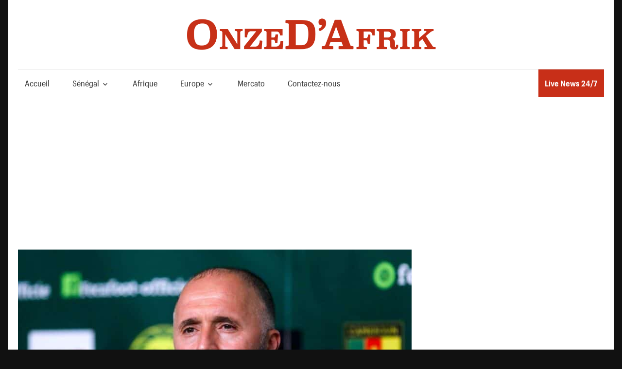

--- FILE ---
content_type: text/html; charset=UTF-8
request_url: https://www.onzedafrik.com/un-coach-francais-veut-succeder-a-belmadi-jai-des-atouts-que-les-autres-nont-pas/
body_size: 35652
content:
<!DOCTYPE html>
<html lang="fr-FR" prefix="og: https://ogp.me/ns#">
<head>
<meta name="viewport" content="width=device-width, initial-scale=1">
<link rel="preload" href="//www.onzedafrik.com/wp-content/themes/maxwell-wpcom/font/GraphikCompact-Semibold-Web.woff" as="font" type="font/woff" crossorigin>
<link rel="preload" href="//www.onzedafrik.com/wp-content/themes/maxwell-wpcom/font/GraphikCompact-Regular-Web.woff" as="font" type="font/woff" crossorigin>
<style>@font-face{font-display:swap;font-family:'Titillium Web';font-weight:600;src:url(https://www.onzedafrik.com/wp-content/themes/maxwell-wpcom/font/GraphikCompact-Semibold-Web.woff) format("woff")}
@font-face{font-display:swap;font-family:'Titillium Web';font-weight:400;src:url(https://www.onzedafrik.com/wp-content/themes/maxwell-wpcom/font/GraphikCompact-Regular-Web.woff) format("woff")}
html{font-family:sans-serif;-webkit-text-size-adjust:100%;-ms-text-size-adjust:100%}body{margin:0;padding:0 2em}#dwldapp{display:none}#dwldapp a{display:flex}article,aside,details,figcaption,figure,footer,header,main,menu,nav,section,summary{display:block}audio,canvas,progress,video{display:inline-block;vertical-align:baseline}audio:not([controls]){display:none;height:0}[hidden],template{display:none}a{background-color:transparent}a:active,a:hover{outline:0}abbr[title]{border-bottom:1px dotted}b,strong{font-weight:700}dfn{font-style:italic}h1{margin:.67em 0;font-size:2em}mark{background:#ff0;color:#000}small{font-size:80%}sub,sup{position:relative;vertical-align:baseline;font-size:75%;line-height:0}sup{top:-.5em}sub{bottom:-.25em}img{border:0}svg:not(:root){overflow:hidden}figure{margin:1em 0}hr{box-sizing:content-box;height:0}pre{overflow:auto}code,kbd,pre,samp{font-size:1em;font-family:monospace,monospace}button,input,optgroup,select,textarea{margin:0;color:inherit;font:inherit}button{overflow:visible}button,select{text-transform:none}button,html input[type=button],input[type=reset],input[type=submit]{cursor:pointer;-webkit-appearance:button}button[disabled],html input[disabled]{cursor:default}button::-moz-focus-inner,input::-moz-focus-inner{padding:0;border:0}input{line-height:normal}input[type=checkbox],input[type=radio]{box-sizing:border-box;padding:0}input[type=number]::-webkit-inner-spin-button,input[type=number]::-webkit-outer-spin-button{height:auto}input[type=search]{box-sizing:content-box;-webkit-appearance:textfield}input[type=search]::-webkit-search-cancel-button,input[type=search]::-webkit-search-decoration{-webkit-appearance:none}fieldset{margin:0 2px;padding:.35em .625em .75em;border:1px solid silver}legend{padding:0;border:0}textarea{overflow:auto}optgroup{font-weight:700}table{border-spacing:0;border-collapse:collapse}td,th{padding:0}body,button,input,select,textarea{color:#303030;font-size:17px;font-size:1.0625rem;font-family:titillium web,Tahoma,Arial;line-height:1.75}h1,h2,h3,h4,h5,h6{clear:both}p{margin-bottom:1.5em}dfn,cite,em,i{font-style:italic}blockquote{margin:0 1.5em}address{margin:0 0 1.5em}pre{overflow:auto;margin-bottom:1.6em;padding:1.6em;max-width:100%;border:1px solid #ddd;background:#fff;font-size:15px;font-size:.9375rem;font-family:"courier 10 pitch",Courier,monospace;line-height:1.6}code,kbd,tt,var{font-size:15px;font-size:.9375rem;font-family:Monaco,Consolas,andale mono,dejavu sans mono,monospace}abbr,acronym{border-bottom:1px dotted #666;cursor:help}mark,ins{text-decoration:none}big{font-size:125%}html{box-sizing:border-box}*,*:before,*:after{box-sizing:inherit}body{background:#303030}blockquote{margin:0 0 1.5em;padding-left:1.25em;border-left:4px solid #303030;color:#777;font-style:italic;font-size:18px;font-size:1.125rem}blockquote cite,blockquote small{display:block;margin-top:1em;color:#404040;font-size:16px;font-size:1rem;line-height:1.75}blockquote cite:before,blockquote small:before{content:"\2014\00a0"}blockquote em,blockquote i,blockquote cite{font-style:normal}blockquote>:last-child{margin-bottom:.5em}hr{margin-bottom:1.5em;height:1px;border:0;background-color:#ccc}ul,ol{margin:0 0 1.5em;padding:0 0 0 1.25em}ul{list-style:disc}ol{list-style:decimal}li>ul,li>ol{margin-bottom:0;margin-left:1.5em}dt{font-weight:700}dd{margin:0 0 1.5em}img{max-width:100%;height:auto}table{margin:0 0 1.5em;width:100%;border:none;table-layout:fixed}th,td{padding:.3em .6em;border:1px solid #ddd}a{color:#3bc;text-decoration:none}a:link,a:visited{text-decoration:underline;color:#3bc}a:hover,a:focus,a:active{color:#303030}a:focus{outline:thin dotted}a:hover,a:active{outline:0}button,input[type=button],input[type=reset],input[type=submit]{margin:0;padding:.6em 1em;border:none;background:#000;color:#fff;text-decoration:none;font-size:17px;font-size:1.0625rem}button:hover,input[type=button]:hover,input[type=reset]:hover,input[type=submit]:hover,button:focus,input[type=button]:focus,input[type=reset]:focus,input[type=submit]:focus,button:active,input[type=button]:active,input[type=reset]:active,input[type=submit]:active{background:#303030}input[type=text],input[type=email],input[type=url],input[type=password],input[type=search],textarea{padding:.3em .6em;max-width:100%;border:1px solid #ddd;color:#666}input[type=text]:focus,input[type=email]:focus,input[type=url]:focus,input[type=password]:focus,input[type=search]:focus,textarea:focus{border:1px solid #ccc;color:#111}textarea{width:100%}.screen-reader-text{position:absolute!important;overflow:hidden;clip:rect(1px,1px,1px,1px);width:1px;height:1px}.screen-reader-text:hover,.screen-reader-text:active,.screen-reader-text:focus{top:5px;left:5px;z-index:100000;display:block;clip:auto!important;padding:15px 23px 14px;width:auto;height:auto;border-radius:3px;background-color:#f1f1f1;box-shadow:0 0 2px 2px rgba(0,0,0,.6);color:#21759b;text-decoration:none;font-weight:700;font-size:14px;font-size:.875rem;line-height:normal}.alignleft{display:inline;float:left;margin-right:1.5em}.alignright{display:inline;float:right;margin-left:1.5em}.aligncenter{display:block;clear:both;margin-right:auto;margin-left:auto}.clearfix:before,.clearfix:after,.entry-author:before,.entry-author:after,.post-navigation .nav-links:before,.post-navigation .nav-links:after,.comment-navigation:before,.comment-navigation:after{display:table;content:""}.clearfix:after,.entry-author:after,.post-navigation .nav-links:after,.comment-navigation:after{clear:both}.site{margin:0 auto;padding:0 5em;max-width:1340px;width:100%;background:#fff}.site-content{padding:3em 0 1em}.content-area{float:left;box-sizing:border-box;padding-right:4em;width:75%}.sidebar{float:right;width:25%}.no-sidebar .content-area{float:none;width:100%;max-width:810px;padding:0;margin:0 auto}.site-content .content-fullwidth{float:none;padding:0;width:100%}.header-main{padding:3em 0}.site-branding{float:left;margin:0;padding:0;max-width:100%}.site-branding a:link,.site-branding a:visited,.site-branding a:hover{padding:0;border:none;text-decoration:none}.site-branding .custom-logo{float:left;margin:.75em 1em 0 0;padding:0;max-width:100%;height:auto;border:none;vertical-align:top}.site-title{display:inline-block;margin:0;padding:0;color:#303030;text-decoration:none;font-weight:700;font-size:44px;font-size:2.75rem;font-family:amaranth,sans-serif}.site-title a:link,.site-title a:visited{color:#303030}.site-title a:hover,.site-title a:active{text-decoration:underline}.site-description{display:inline-block;margin:1.25em 0 0 3em;font-size:18px;font-size:1.125rem}.header-image{margin:2em 0 0;text-align:center}.header-image img{max-width:1230px;width:100%;height:auto;vertical-align:top}.primary-navigation{border-top:1px solid #ddd}.main-navigation-toggle{display:none}.main-navigation-menu{position:relative;float:left;margin:0;padding:0;width:100%;list-style-position:outside;list-style-type:none}.main-navigation-menu li{float:left;margin:0 1.2em 0 0}.main-navigation-menu a{display:block;margin:-1px 0 0;padding:.6em .8em .8em;border-top:.3em solid transparent;text-decoration:none;font-size:17px;font-size:1.0625rem;font-family:titillium web,Tahoma,Arial}.main-navigation-menu>.menu-item-has-children>a:after,.main-navigation-menu>.page_item_has_children>a:after{display:inline-block;margin:.5em 0 0 .3em;color:#303030;content:'\f431';vertical-align:top;text-decoration:inherit;font-size:16px;font-family:genericons;line-height:1;-webkit-font-smoothing:antialiased;-moz-osx-font-smoothing:grayscale}.main-navigation-menu a:link,.main-navigation-menu a:visited{color:#303030;text-decoration:none}.main-navigation-menu a:hover,.main-navigation-menu a:active{color:#000}.main-navigation-menu ul{position:absolute;z-index:99;display:none;margin:0;padding:0;background:#303030;color:#fff;list-style-position:outside;list-style-type:none}.main-navigation-menu ul li{position:relative;float:none;margin:0}.main-navigation-menu ul a{padding:1em;min-width:250px;min-width:16rem;border-bottom:1px solid rgba(255,255,255,.1);font-size:13px;font-size:.8125rem}.main-navigation-menu ul a:link,.main-navigation-menu ul a:visited{color:#fff}.main-navigation-menu ul a:hover,.main-navigation-menu ul a:active{background:rgba(255,255,255,.1)}.main-navigation-menu ul .menu-item-has-children>a:after,.main-navigation-menu ul .page_item_has_children>a:after{display:inline-block;margin:.3em 0 0 .3em;color:#fff;content:'\f431';vertical-align:top;text-decoration:inherit;font-size:14px;font-family:genericons;line-height:1;-webkit-transform:rotate(270deg);transform:rotate(270deg);-webkit-font-smoothing:antialiased;-moz-osx-font-smoothing:grayscale}.main-navigation-menu li ul ul{top:1px;left:100%}.main-navigation-menu li.menu-item-has-children:hover>ul,.main-navigation-menu li.page_item_has_children:hover>ul,.main-navigation-menu li.menu-item-has-children[aria-expanded=true]>ul{display:block}.main-navigation-menu li.current-menu-item>a,.main-navigation-menu li.current_page_item>a{border-color:#303030}.header-bar{max-width:1340px;width:100%;margin:0 auto;padding:0 .8em;background:#fff;border-bottom:1px solid #ddd;position:relative}.top-navigation-toggle{display:none}.top-navigation-menu{float:left;display:inline;margin:0;padding:0;list-style-type:none;list-style-position:outside}.top-navigation-menu li{float:left}.top-navigation-menu a{display:block;font-family:titillium web,Tahoma,Arial;font-size:15px;font-size:.9375rem;padding:.8em;text-decoration:none}.top-navigation-menu>.menu-item-has-children>a:after{display:inline-block;margin:.6em 0 0 .4em;font-size:12px;line-height:1;font-family:genericons;-webkit-font-smoothing:antialiased;-moz-osx-font-smoothing:grayscale;text-decoration:inherit;vertical-align:top;content:'\f431';color:#303030}.top-navigation-menu a:link,.top-navigation-menu a:visited{color:#303030}.top-navigation-menu a:hover,.top-navigation-menu a:active,.top-navigation-menu a:hover:after{color:#000}.top-navigation-menu ul{position:absolute;display:none;z-index:9999;margin:0;padding:0;list-style-type:none;list-style-position:outside;color:#fff;background:#303030}.top-navigation-menu ul li{float:none;position:relative}.top-navigation-menu ul a{min-width:250px;min-width:16rem;padding:1em;font-size:13px;font-size:.8125rem;box-sizing:border-box;border-bottom:1px solid rgba(255,255,255,.1)}.top-navigation-menu ul a:link,.top-navigation-menu ul a:visited{color:#fff}.top-navigation-menu ul a:hover,.top-navigation-menu ul a:active{background:rgba(255,255,255,.1)}.top-navigation-menu ul .menu-item-has-children>a:after{display:inline-block;margin:.3em 0 0 .3em;font-size:14px;line-height:1;font-family:genericons;-webkit-font-smoothing:antialiased;-moz-osx-font-smoothing:grayscale;text-decoration:inherit;vertical-align:top;content:'\f431';color:#fff;-webkit-transform:rotate(270deg);-moz-transform:rotate(270deg);-o-transform:rotate(270deg);-ms-transform:rotate(270deg)}.top-navigation-menu li ul ul{top:0;left:100%}.top-navigation-menu li.menu-item-has-children:hover>ul,.top-navigation-menu li.menu-item-has-children[aria-expanded=true]>ul{display:block}.top-navigation-menu li.current-menu-item>a{text-decoration:underline}.top-navigation-menu li.current-menu-item>a:after{text-decoration:none}.jetpack-social-navigation{float:right}.jetpack-social-navigation .menu{margin:.5em 0}.jetpack-social-navigation .menu li a{padding:0 .6em}.jetpack-social-navigation .menu li a:before{color:#303030;font-size:22px}.jetpack-social-navigation .menu li a:hover:before{text-decoration:none;color:#000}.jetpack-social-navigation .menu li a[href*="facebook.com"]:before{content:'\f204'}.widget{margin:0 0 3em;padding:0;max-width:100%;-ms-word-wrap:break-word;word-wrap:break-word}.widget-title{display:block;margin:0 0 1em;padding:0;color:#303030;font-size:20px;font-size:1.25rem;font-family:amaranth,Tahoma,Arial}.widget ul{margin-bottom:0;list-style:circle}.widget ul .children,.widget ul .sub-menu{margin:.5em 0 .5em 1em;padding:0}.widget select{max-width:100%}.widget-title a:link,.widget-title a:visited{color:#303030}.widget-title a:hover,.widget-title a:active{text-decoration:underline}.search-form{position:relative;display:block;overflow:hidden;margin:0;padding:0;width:100%}.search-form .screen-reader-text{display:none}.search-form .search-field{display:inline-block;box-sizing:border-box;margin:0;padding:.5em 1.5em .5em .7em;min-width:300px;width:100%;-webkit-appearance:none}.search-form .search-submit{position:absolute;top:0;right:0;padding:.65em .75em 0 .2em;border:none;cursor:pointer}.search-form .search-submit .genericon-search{display:inline-block;padding:.05em 0 .55em .45em;color:#fff;content:'\f400';vertical-align:middle;text-decoration:inherit;font-weight:400;font-style:normal;font-size:24px;font-family:genericons;line-height:1;-webkit-font-smoothing:antialiased;-moz-osx-font-smoothing:grayscale}.widget_calendar{font-size:16px;font-size:1rem}.widget_calendar table{margin:0}.widget_calendar table caption{padding:0 0 1em}.widget_calendar table thead tr{background:#f5f5f5}.widget_calendar table tr td{text-align:center;white-space:nowrap}.widget_calendar table tbody tr td a{font-weight:700}.widget_calendar table tfoot tr td{border:none;padding-top:1em}.widget_calendar table tfoot tr #prev{text-align:left}.widget_calendar table tfoot tr #next{text-align:right}.widget_wpcom_social_media_icons_widget ul{padding:0}.widget_wpcom_social_media_icons_widget ul li{margin:0}.widget_wpcom_social_media_icons_widget ul li a{margin:3px;padding:.75em;background:#3bc}.widget_wpcom_social_media_icons_widget ul li a:before{color:#fff;font-size:22px}.widget_wpcom_social_media_icons_widget ul li a:hover{background:#303030}.widget_wpcom_social_media_icons_widget ul li a[href*="facebook.com"]:before{content:'\f204'}.widget_flickr table{margin:0}.widget_flickr th,.widget_flickr td{border:none;padding:0;text-align:left}.widget_flickr #flickr_badge_wrapper{border:none;background:0 0}.widget_flickr #flickr_badge_uber_wrapper a:link,.widget_flickr #flickr_badge_uber_wrapper a:visited{color:#3bc}.widget_flickr #flickr_badge_uber_wrapper a:hover,.widget_flickr #flickr_badge_uber_wrapper a:active{color:#303030}.widget_jetpack_display_posts_widget .jetpack-display-remote-posts{margin:0}.widget_jetpack_display_posts_widget .jetpack-display-remote-posts h4{margin:1.5em 0 .5em}.widget_rss ul{list-style:none}.widget_rss ul li{margin:1em 0 0}.widget_authors>ul>li{list-style:none}.widget_authors>ul>li img{float:left;margin:0 1em .5em 0}.widget_authors ul li{clear:left}.widget_authors ul li ul{margin:0 0 1.5em}.widget_authors ul li:last-child ul{margin:0}.widget_author_grid ul,.widget_author_grid ul li{list-style:none!important}.widget_jp_blogs_i_follow ol{list-style:circle inside;margin:0;padding:0}.widget_blog_subscription div{background:0 0!important;border:none!important;color:inherit!important}.widget_recent_comments table{margin:0}.widget_recent_comments th,.widget_recent_comments td{border:none;padding:0 0 1em}.widget_recent_comments td.recentcommentstexttop,.widget_recent_comments td.recentcommentstextend{padding-left:1em;padding-bottom:1em}.widget_goodreads div[class^=gr_custom_container]{border:none}.widget_goodreads div[class^=gr_custom_each_container]{border-bottom:1px solid #ddd;padding-bottom:10px}.widget_contact_info .confit-address{margin:.75em 0 .5em}.milestone-widget .milestone-header{background-color:#eee;color:#303030}.milestone-widget .milestone-countdown,.milestone-widget .milestone-message{background-color:#fff;border:1px solid #eee;color:#303030}.type-post,.type-page,.type-attachment,.comments-area{margin:0 0 3em;padding:0;max-width:100%}.entry-title{margin:0;padding:.2em 0;color:#303030;-ms-word-wrap:break-word;word-wrap:break-word;font-size:36px;font-size:2.25rem;font-family:amaranth,Tahoma,Arial;line-height:1.4}.entry-title a:link,.entry-title a:visited{color:#303030;text-decoration:none}.entry-title a:hover,.entry-title a:active{text-decoration:underline}.type-post .wp-post-image,.type-page .wp-post-image{margin:0 0 .5em}.entry-content{font-size:18px;font-size:1.125rem}.entry-content p:first-child{margin-top:.5em}.entry-content p:last-child,.entry-excerpt p{margin-bottom:0}.read-more{margin:1.25em 0 0}.more-link{display:inline-block;margin:0;padding:.4em .8em;background:#3bc;color:#fff;text-decoration:none;font-size:15px;font-size:.9375rem}.more-link:link,.more-link:visited{color:#fff}.more-link:hover,.more-link:active{background:#303030;text-decoration:none}.more-link:after{content:" \00BB"}.page-links{margin:0;word-spacing:1em;font-weight:700}.entry-meta{margin:0;padding:0;color:#000;font-size:14px;font-size:.875rem}.entry-meta a:link,.entry-meta a:visited{color:#222}.entry-meta a:hover,.entry-meta a:active{color:#666}.entry-meta .meta-date:after{display:inline-block;margin-left:.2em;color:#000;content:'\f428';vertical-align:middle;font:16px genericons;-webkit-font-smoothing:antialiased}.categories-hidden .entry-meta .meta-date:after{display:none}.posted-by{margin:1em 0}.posted-by .avatar{display:none;float:left;margin:0 .75em 0 0;border-radius:3em}.entry-author{margin:2em 0 0;padding:1.5em 0 0;border-top:1px solid #ddd}.entry-author .author-avatar{float:left;margin:0 1.5em 0 0;max-width:25%}.entry-author .author-avatar img{vertical-align:top}.entry-author .author-heading{display:inline-block}.entry-author .author-heading .author-title{display:inline-block;margin:0 0 .25em;padding:0;font-size:18px;font-size:1.125rem;font-family:amaranth,Tahoma,Arial}.entry-author .author-bio{margin:0;font-size:17px;font-size:1.0625rem}.entry-tags{margin:2em 0 0}.widget_tag_cloud div:before,.widget_tag_cloud div:after,.wp_widget_tag_cloud div:before,.wp_widget_tag_cloud div:after,.widget_tag_cloud .tagcloud:before,.widget_tag_cloud .tagcloud:after,.entry-tags .meta-tags:before,.entry-tags .meta-tags:after{display:table;content:""}.widget_tag_cloud div:after,.wp_widget_tag_cloud div:after,.widget_tag_cloud .tagcloud:after,.entry-tags .meta-tags:after{clear:both}.widget_tag_cloud div a,.wp_widget_tag_cloud div a,.widget_tag_cloud .tagcloud a,.entry-tags .meta-tags a{display:inline-block;float:left;margin:3px;padding:.3em .8em;border:1px solid #ddd;text-decoration:none;font-size:13px;font-size:.8125rem}.widget_tag_cloud div a,.wp_widget_tag_cloud div a,.widget_tag_cloud .tagcloud a{padding:.3em .8em!important;font-size:13px!important;font-size:.8125rem!important}.widget_tag_cloud div a:link,.widget_tag_cloud div a:visited,.wp_widget_tag_cloud div a:link,.wp_widget_tag_cloud div a:visited,.widget_tag_cloud .tagcloud a:link,.widget_tag_cloud .tagcloud a:visited,.entry-tags .meta-tags a:link,.entry-tags .meta-tags a:visited{color:#000}.widget_tag_cloud div a:hover,.widget_tag_cloud div a:active,.wp_widget_tag_cloud div a:hover,.wp_widget_tag_cloud div a:active,.widget_tag_cloud .tagcloud a:hover,.widget_tag_cloud .tagcloud a:active,.entry-tags .meta-tags a:hover,.entry-tags .meta-tags a:active{border-color:#000;color:#303030}.post-navigation{margin:2em 0 0;padding:1.5rem 0 0;border-top:1px solid #ddd;font-size:16px;font-size:1rem}.post-navigation .nav-links .nav-previous{float:left;box-sizing:border-box;padding-right:1em;max-width:50%}.post-navigation .nav-links .nav-next{float:right;box-sizing:border-box;padding-left:1em;max-width:50%;text-align:right}.post-navigation .nav-links .nav-link-text{display:block;color:#303030}.post-navigation .nav-links .nav-previous .nav-link-text:before{margin-right:3px;content:"\00AB"}.post-navigation .nav-links .nav-next .nav-link-text:after{margin-left:4px;content:"\00BB"}.post-navigation .nav-links .entry-title{font-size:17px;font-size:1.0625rem}.post-navigation .nav-links a:hover .nav-link-text{color:#000}.post-navigation .nav-links a:hover .entry-title{text-decoration:underline}.pagination{margin:0 0 3em}.pagination a,.pagination .current{display:inline-block;margin:0 3px 3px 0;padding:.4em 1em;background:#303030;color:#fff;text-align:center;text-decoration:none}.pagination a:link,.pagination a:visited{color:#fff}.pagination a:hover,.pagination a:active,.pagination .current{background:#3bc}.infinite-scroll #infinite-handle,.infinite-scroll .infinite-loader{width:100%;text-align:center}.infinite-scroll .infinite-loader .spinner{bottom:-1em;left:auto;margin:0 auto}.infinite-scroll #infinite-handle span{display:inline-block;margin:0 0 3em;padding:.4em 1em;background:#3bc;text-decoration:none;font-size:17px;font-size:1.0625rem}.infinite-scroll #infinite-handle span:hover{background:#303030}.infinite-scroll .pagination,.infinite-scroll.neverending .footer-wrap{display:none}.infinity-end.neverending .footer-wrap{display:block}.page-header{margin:0 0 3em}.archive-title{margin:0;padding:0;color:#303030;-ms-word-wrap:break-word;word-wrap:break-word;font-size:20px;font-size:1.25rem;font-family:amaranth,Tahoma,Arial}.archive-description p{margin-bottom:0}.post-wrapper .has-post-thumbnail{display:-webkit-box;display:-ms-flexbox;display:flex}.post-wrapper .has-post-thumbnail .post-image{padding-right:2em;width:50%;box-sizing:border-box}.post-wrapper .has-post-thumbnail .post-content{width:50%;box-sizing:border-box}.post-wrapper .has-post-thumbnail .entry-title{font-size:26px;font-size:1.625rem}.post-wrapper .has-post-thumbnail .entry-content{font-size:17px;font-size:1.0625rem}.featured-posts-wrap{margin-bottom:3em;border-bottom:1px solid #ddd}.featured-posts{display:-webkit-box;display:-ms-flexbox;display:flex;-ms-flex-wrap:wrap;flex-wrap:wrap;margin-right:-3em}.featured-posts .featured-post{box-sizing:border-box;padding-right:3em;width:33.3333333333333%}.featured-posts .featured-post .type-post .entry-title{font-size:26px;font-size:1.625rem}.featured-posts .featured-post .type-post .entry-content{font-size:17px;font-size:1.0625rem}.comments-header{margin:0 0 1em}.comments-header .comments-title,.comment-reply-title{display:inline-block;margin:0;padding:0;color:#303030;-ms-word-wrap:break-word;word-wrap:break-word;font-size:20px;font-size:1.25rem;font-family:amaranth,Tahoma,Arial}.comment-list{margin:0;padding:0;list-style:none}.comment{margin:0 0 1.5em;padding:1.5em 0 0;border-top:1px solid #ddd;-ms-word-wrap:break-word;word-wrap:break-word}.comment-meta{float:left;padding:0;width:100%}.comment-meta .comment-author img{float:left;margin-right:1em}.bypostauthor{display:block}.comment-meta .comment-metadata{margin-top:.3em;font-size:14px;font-size:.875rem}.comment-meta .comment-metadata a{margin-right:1em}.comment-content{clear:left;padding:.2em 0 0}.comment-content a{word-wrap:break-word}.comment ol.children{margin:1.5em 0 0;list-style:none}.comment .comment-respond{margin-top:1.5em}.comment-navigation{margin:0 0 1.5em;padding:0;font-size:14px;font-size:.875rem}.comment-navigation .nav-previous{float:left}.comment-navigation .nav-next{float:right}.comment-navigation .nav-previous a:before{margin-right:3px;content:"\00AB"}.comment-navigation .nav-next a:after{margin-left:4px;content:"\00BB"}.comment-form{padding:0}.comment-form label{display:inline-block;min-width:150px;font-weight:700}.comment-form textarea{margin-top:.4em}.comment-form .form-submit{margin-bottom:1em}.comment-reply-title small a{margin-left:1em;text-decoration:underline;font-weight:400;font-size:14px;font-size:.875rem}.footer-wrap{border-top:1px solid #ddd}.site-footer .site-info{float:left;margin:3em 0;max-width:50%}#wpstats{display:none}.footer-widgets-wrap{border-top:1px solid #ddd;padding:3em 0 0}.footer-widgets{display:-webkit-box;display:-ms-flexbox;display:flex;-ms-flex-wrap:wrap;flex-wrap:wrap;margin-right:-3em}.footer-widget-column{width:25%;padding-right:3em;box-sizing:border-box;-webkit-flex-grow:1;flex-grow:1}.footer-navigation{float:right;margin:3em 0;max-width:50%}.footer-navigation-menu{display:inline;margin:0;padding:0;list-style-type:none;list-style-position:outside;position:relative}.footer-navigation-menu li{float:left;position:relative}.footer-navigation-menu a{display:inline-block;font-family:titillium web,Tahoma,Arial;padding:0 .8em;text-decoration:none}.footer-navigation-menu a:link,.footer-navigation-menu a:visited{color:#303030;text-decoration:none}.footer-navigation-menu a:hover,.footer-navigation-menu a:active{color:#000}.page-content .wp-smiley,.entry-content .wp-smiley,.comment-content .wp-smiley{margin-top:0;margin-bottom:0;padding:0;border:none}embed,iframe,object{max-width:100%}.wp-caption{margin-bottom:1.5em;max-width:100%}.wp-caption img[class*=wp-image-]{display:block;margin:0 auto}.wp-caption-text{text-align:center}.wp-caption .wp-caption-text{margin:.8075em 0}.gallery{margin-bottom:1.5em}.gallery-item{display:inline-block;width:100%;vertical-align:top;text-align:center}.gallery-columns-2 .gallery-item{max-width:50%}.gallery-columns-3 .gallery-item{max-width:33.33%}.gallery-columns-4 .gallery-item{max-width:25%}.gallery-columns-5 .gallery-item{max-width:20%}.gallery-columns-6 .gallery-item{max-width:16.66%}.gallery-columns-7 .gallery-item{max-width:14.28%}.gallery-columns-8 .gallery-item{max-width:12.5%}.gallery-columns-9 .gallery-item{max-width:11.11%}.gallery-caption{display:block}@media only screen and (max-width:80em){body{padding:0 1em}.site{padding:0 3em}.site-content{padding:2em 0 1em}.header-main{padding:2em 0}.widget,.page-header,.type-post,.type-page,.type-attachment,.pagination,.comments-area{margin-bottom:2em}}@media only screen and (max-width:70em){.content-area{padding-right:3em;width:78%}.sidebar{width:22%}.site-title{font-size:40px;font-size:2.5rem}.site-description{font-size:17px;font-size:1.0625rem}.entry-title{font-size:32px;font-size:2rem}.post-wrapper .has-post-thumbnail .entry-title,.featured-posts .featured-post .type-post .entry-title{font-size:24px;font-size:1.5rem}.post-wrapper .has-post-thumbnail .entry-content,.featured-posts .featured-post .type-post .entry-content{font-size:16px;font-size:1rem}.post-wrapper .has-post-thumbnail .entry-content .read-more{display:none}.featured-posts{margin-right:-2em}.featured-posts .featured-post{padding-right:2em}.footer-widget-column:nth-child(1):nth-last-child(4),.footer-widget-column:nth-child(2):nth-last-child(3),.footer-widget-column:nth-child(3):nth-last-child(2),.footer-widget-column:nth-child(4):nth-last-child(1){width:50%}}@media only screen and (max-width:60em){body{padding:0}.header-main{padding-top:1.5em}.site-branding{float:none;text-align:center}.site-title{display:block}.site-branding .custom-logo{float:none;margin:0}.site-description{display:block;margin:.25em 0 0;text-align:center}.main-navigation-menu li{position:static;float:none}.main-navigation-menu ul{position:static;top:auto;left:auto;display:block}.main-navigation-menu ul a{float:none;width:auto}.main-navigation-menu li ul ul{top:auto;left:auto;margin:0}.main-navigation-menu>.menu-item-has-children>a:after,.main-navigation-menu>.page_item_has_children>a:after,.main-navigation-menu ul .menu-item-has-children>a:after,.main-navigation-menu ul .page_item_has_children>a:after{display:none}.main-navigation-toggle{display:inline-block;float:left;margin:-1px 0 0;padding:.8em 1em 1em;border-top:.3em solid #303030;background:0 0;color:#303030}.main-navigation-toggle:hover,.main-navigation-toggle:focus,.main-navigation-toggle:active{background:0 0}.main-navigation-toggle:hover,.main-navigation-toggle:active{color:#000;cursor:pointer}.main-navigation-toggle:before{display:inline-block;float:left;margin:.15em .5em 0 0;color:#303030;content:'\f419';vertical-align:top;text-decoration:inherit;font-size:24px;font-family:genericons;line-height:1;-webkit-font-smoothing:antialiased;-moz-osx-font-smoothing:grayscale}.main-navigation-toggle:active:before,.main-navigation-toggle:hover:before{color:#000}.main-navigation-menu-wrap{display:none;float:left;width:100%;border-top:1px solid rgba(0,0,0,.1)}.main-navigation-menu{width:100%}.main-navigation-menu li{margin:0}.main-navigation-menu a{display:block;clear:left;padding:1em 1.5em;border:none;border-bottom:1px solid rgba(0,0,0,.1)}.main-navigation-menu li:last-child a{border-bottom:none}.main-navigation-menu ul{float:none;width:100%;border-top:1px solid rgba(255,255,255,.1)}.main-navigation-menu ul a{display:block;padding-left:3em;width:100%}.main-navigation-menu ul li ul a{padding-left:4em}.main-navigation-menu ul li ul li ul a{padding-left:5em}.main-navigation-menu ul li ul li ul li ul a{padding-left:6em}.main-navigation-menu ul li:last-child a{border-bottom:1px solid rgba(255,255,255,.1)}.main-navigation-menu li.current-menu-item>a{border-color:rgba(0,0,0,.1);text-decoration:underline}.main-navigation-menu .submenu-dropdown-toggle{display:block;float:right;margin:0;padding:.85em 1.2em}.main-navigation-menu .submenu-dropdown-toggle:hover{cursor:pointer}.main-navigation-menu .submenu-dropdown-toggle:before{content:'\f431';vertical-align:middle;text-decoration:inherit;font-size:32px;font-family:genericons;line-height:1;-webkit-font-smoothing:antialiased;-moz-osx-font-smoothing:grayscale}.main-navigation-menu .submenu-dropdown-toggle.active:before{content:'\f432'}.main-navigation-menu ul .submenu-dropdown-toggle{padding:.55em 1em}.main-navigation-menu ul .submenu-dropdown-toggle:before{font-size:24px}.top-navigation-menu{margin:0}.top-navigation-menu li{float:none;position:static}.top-navigation-menu ul{position:static;display:block}.top-navigation-menu ul a{width:auto;float:none}.top-navigation-menu li ul ul{margin-left:0}.top-navigation-menu li:hover ul ul,.top-navigation-menu li:hover ul ul ul,.top-navigation-menu li:hover ul ul ul ul,.top-navigation-menu li:hover ul,.top-navigation-menu li li:hover ul,.top-navigation-menu li li li:hover ul,.top-navigation-menu li li li li:hover ul{display:inline}.top-navigation-menu>.menu-item-has-children>a:after,.top-navigation-menu ul .menu-item-has-children>a:after{display:none}.top-navigation-menu{display:none;float:left;width:100%;border-top:3px solid rgba(0,0,0,.1)}.mobile-top-menu{display:inline}.top-navigation-menu a{display:block;clear:left;padding:1em 1.25em;border-bottom:1px solid rgba(0,0,0,.1)}.top-navigation-menu li:last-child a{border-bottom:none}.top-navigation-menu ul{width:100%;border:none}.top-navigation-menu ul a{display:block;width:100%;padding-left:3em}.top-navigation-menu ul li ul a{padding-left:4em}.top-navigation-menu ul li ul li ul a{padding-left:5em}.top-navigation-menu ul li ul li ul li ul a{padding-left:6em}.top-navigation-menu ul li:last-child a{border-bottom:1px solid rgba(255,255,255,.1)}.top-navigation-menu .submenu-dropdown-toggle{float:right;display:block;margin:0;padding:.75em 1.25em}.top-navigation-menu .submenu-dropdown-toggle:before{font-size:24px;line-height:1;font-family:genericons;-webkit-font-smoothing:antialiased;-moz-osx-font-smoothing:grayscale;text-decoration:inherit;vertical-align:middle;content:'\f431'}.top-navigation-menu .submenu-dropdown-toggle:hover,.top-navigation-menu .submenu-dropdown-toggle:active{cursor:pointer}.top-navigation-menu .submenu-dropdown-toggle.active:before{content:'\f432'}.top-navigation-menu ul .submenu-dropdown-toggle{padding:.4em 1em}.jetpack-social-navigation{margin:.25em .25em 0 0}.jetpack-social-navigation .menu li a:before{font-size:24px}.site-footer .site-info{float:none;margin:2em 1em;max-width:100%;text-align:center}.footer-navigation{float:none;max-width:100%;margin:2em 0 0;text-align:center}.footer-navigation-menu li{float:none;display:inline}}@media only screen and (max-width:58em){.content-area,.site-content .content-fullwidth{float:none;padding:0;width:100%}.sidebar{float:none;padding:0;width:100%}.entry-title{font-size:36px;font-size:2.25rem}.post-wrapper .has-post-thumbnail .entry-title,.featured-posts .featured-post .type-post .entry-title{font-size:26px;font-size:1.625rem}.post-wrapper .has-post-thumbnail .entry-content,.featured-posts .featured-post .type-post .entry-content{font-size:17px;font-size:1.0625rem}.post-wrapper .has-post-thumbnail .entry-content .read-more{display:inline-block}.featured-posts{display:block;margin-right:0}.featured-posts .featured-post{padding-right:0;width:100%}.featured-posts .featured-post .has-post-thumbnail{display:-webkit-box;display:-ms-flexbox;display:flex}.featured-posts .featured-post .has-post-thumbnail .post-image{padding-right:2em;width:50%;box-sizing:border-box}.featured-posts .featured-post .has-post-thumbnail .post-content{width:50%;box-sizing:border-box}}@media only screen and (max-width:50em){.site{padding:0 2em}.entry-title{font-size:32px;font-size:2rem}.post-wrapper .has-post-thumbnail .entry-title,.featured-posts .featured-post .type-post .entry-title{font-size:24px;font-size:1.5rem}.post-wrapper .has-post-thumbnail .entry-content,.featured-posts .featured-post .type-post .entry-content{font-size:16px;font-size:1rem}.post-wrapper .has-post-thumbnail .entry-content .read-more,.featured-posts .featured-post .type-post .entry-content .read-more{display:none}.footer-widgets-wrap{padding:2em 0 0}.footer-widgets{margin-right:-2em}.footer-widget-column{padding-right:2em}.footer-widget-column:nth-child(1):nth-last-child(3),.footer-widget-column:nth-child(2):nth-last-child(2),.footer-widget-column:nth-child(3):nth-last-child(1){width:100%;padding-right:0}}@media only screen and (max-width:45em){}@media only screen and (max-width:40em){.featured-posts-wrap{margin-bottom:2em}.post-wrapper .has-post-thumbnail,.featured-posts .featured-post .type-post{display:block}.post-wrapper .has-post-thumbnail .post-image,.featured-posts .featured-post .has-post-thumbnail .post-image{padding-right:0;width:100%}.post-wrapper .has-post-thumbnail .post-content,.featured-posts .featured-post .has-post-thumbnail .post-content{width:100%}.post-wrapper .has-post-thumbnail .entry-content .read-more,.featured-posts .featured-post .type-post .entry-content .read-more{display:inline-block}.entry-title,.post-wrapper .has-post-thumbnail .entry-title,.featured-posts .featured-post .type-post .entry-title{font-size:28px;font-size:1.75rem}.entry-content,.post-wrapper .has-post-thumbnail .entry-content,.featured-posts .featured-post .type-post .entry-content{font-size:17px;font-size:1.0625rem}.footer-navigation{padding-bottom:2em;border-bottom:1px solid #ddd}.footer-navigation-menu a{display:block}}@media only screen and (max-width:30em){.site{padding:0 1.5em}.site-content{padding:1.5em 0 1em}.header-main{padding:1.5em 0 2em}.widget,.page-header,.type-post,.type-page,.type-attachment,.pagination,.featured-posts-wrap,.comments-area{margin-bottom:1.5em}.site-title{font-size:36px;font-size:2.25rem}.site-description{margin:0;font-size:16px;font-size:1rem}.jetpack-social-navigation{margin:.25em 0 0}.jetpack-social-navigation .menu li a{padding:0 .4em}.jetpack-social-navigation .menu li a:before{font-size:22px}.entry-title,.post-wrapper .has-post-thumbnail .entry-title,.featured-posts .featured-post .type-post .entry-title{font-size:24px;font-size:1.5rem}.read-more{margin:1em 0 0}.alignright,.alignleft{float:none;margin:1em 0}.entry-author{text-align:center}.entry-author .author-avatar{float:none;margin:0 0 1em;max-width:100%}.post-navigation{font-size:15px;font-size:.9375rem}.post-navigation .nav-links .entry-title{font-size:16px;font-size:1rem}.post-navigation .nav-links .nav-previous,.post-navigation .nav-links .nav-next{float:none;padding:0 0 .5em;max-width:100%}.post-navigation .nav-links a{display:block;margin-bottom:.5em}.site-footer .site-info{margin:1.5em 0}.footer-navigation{margin:1.5em 0 0;padding-bottom:1.5em}.footer-widgets-wrap{padding:1.5em 0 0}.footer-widgets{display:block;margin-right:0}#footer-widgets .footer-widget-column{width:100%;padding-right:0}}@media only screen and (max-width:25em){.jetpack-social-navigation{display:none}}@media only screen and (max-width:20em){.site{padding:0 1em}.site-content{padding:1em 0 .5em}.header-main{padding:1em 0 1.5em}.widget,.page-header,.type-post,.type-page,.type-attachment,.pagination,.comments-area{margin-bottom:1em}.site-title{font-size:32px;font-size:2rem}.entry-title,.post-wrapper .has-post-thumbnail .entry-title,.featured-posts .featured-post .type-post .entry-title{font-size:20px;font-size:1.25rem}.entry-meta .meta-date,.entry-meta .meta-category{display:block}.entry-meta span:after{display:none}.type-post .wp-post-image,.type-page .wp-post-image{margin:0 0 .25em}.entry-content,.post-wrapper .has-post-thumbnail .entry-content,.featured-posts .featured-post .type-post .entry-content{font-size:16px;font-size:1rem}.read-more{margin:.5em 0 0}}.sidebar-left .content-area{float:right;padding-right:0;padding-left:4em}.sidebar-left .sidebar{float:left}@media only screen and (max-width:70em){.sidebar-left .content-area{padding-right:0;padding-left:3em}}@media only screen and (max-width:58em){.sidebar-left .content-area{padding:0}}.no-sidebar .content-area{float:none;width:100%;padding:0}@media only screen and (min-width:60.01em){.main-navigation-menu-wrap,.top-navigation-menu{display:block!important}}@media screen and (min-color-index:0) and(-webkit-min-device-pixel-ratio:0){@media{.featured-posts .featured-post,.post-wrapper .has-post-thumbnail .post-content,.footer-widget-column{margin-right:-1px}}}@media not all and (min-resolution:.001dpcm){@media{.featured-posts .featured-post,.post-wrapper .has-post-thumbnail .post-content,.footer-widget-column{margin-right:-1px}}}@media only screen and (max-width:767px){#dwldapp{display:block}}.infinite-scroll #infinite-handle span,.livenews,.more-link,.search-submit{background:#c82f18}.clear{clear:both}#divbottomlarge,#divtoplarge{display:none;text-align:center}.site-branding{margin:0 auto;width:50%;float:none}.site-branding .custom-logo{margin:0}.site{width:1050px;padding:0 25px}.rpwwt-widget img{width:75px;height:75px}#masthead,.site-content{width:1000px;margin:0 auto}div.sharedaddy{clear:both;margin-top:20px}.livenews{color:#fff;float:right!important;margin-right:0!important}.livenews a{color:#fff!important;font-weight:700}.header-main{padding:2em 0}.entry-excerpt,.header-bar,.site-title{display:none}.post-image{height:200px;overflow:hidden}a{color:#c82f18}a:link,a:visited{color:#000}.content-area{width:70%;padding-right:3em}.sidebar{width:30%}@media only screen and (max-width:30em){#masthead,.sidebar,.site,.site-content{width:100%}.site{padding:0 20px}.post-image{height:auto}.content-area{width:100%;padding-right:0}}@media only screen and (max-width:80em){#masthead,.sidebar,.site,.site-content{width:100%}.site{padding:0 20px}.post-image{height:auto}.content-area{width:100%;padding-right:0}}.entry-title{font-family:'Titillium Web',Tahoma,Arial}.rpwwt-widget ul li{margin:0 0 .5em}body{-webkit-font-smoothing:antialiased}.footer-widgets-wrap{border-top:0;padding:2em;background:#000;color:#fff!important}.footer-widgets a{color:#fff}.footer-widgets .widget-title{color:#ccc}.entry-content figure{height:0;margin:0}#colophon{text-align:center;color:#000;font-size:14px}.cat-item{padding:10px;}.rpwwt-widget ul{list-style:none;margin-left:0;margin-right:0;padding-left:0;padding-right:0}.rpwwt-widget ul li{overflow:hidden;margin:0 0 1.5em}.rpwwt-widget ul li:last-child{margin:0}.rpwwt-widget .screen-reader-text{border:0;clip:rect(1px,1px,1px,1px);-webkit-clip-path:inset(50%);clip-path:inset(50%);height:1px;margin:-1px;overflow:hidden;padding:0;position:absolute!important;width:1px;word-wrap:normal!important;word-break:normal}.rpwwt-widget .screen-reader-text:focus{background-color:#f1f1f1;border-radius:3px;box-shadow:0 0 2px 2px rgba(0,0,0,.6);clip:auto!important;-webkit-clip-path:none;clip-path:none;color:#21759b;display:block;font-size:.875rem;font-weight:700;height:auto;right:5px;line-height:normal;padding:15px 23px 14px;text-decoration:none;top:5px;width:auto;z-index:100000}.rpwwt-widget ul li img{display:inline;float:left;margin:.3em .75em .75em 0}#rpwwt-recent-posts-widget-with-thumbnails-2 img,#rpwwt-recent-posts-widget-with-thumbnails-4 img{width:75px;height:75px}</style>
<meta charset="UTF-8">
<meta name="apple-itunes-app" content="app-id=1068605986">
<link rel="profile" href="https://gmpg.org/xfn/11">
<link rel="pingback" href="https://www.onzedafrik.com/xmlrpc.php">
<meta name="google-play-app" content="app-id=com.senenews.taniere">
<link rel="apple-touch-icon" href="/apple-touch-icon.png">
<link rel="android-touch-icon" href="/android-icon.png"/>
<script data-wpfc-render="false">function loadScript(url, cb){
const s=document.createElement('script');
s.src=url;
s.onload=cb;
document.body.appendChild(s);
}</script>
<script type="application/ld+json">[
{
"@context": "https://schema.org",
"@type": "Organization",
"name": "OnzedAfrik",
"url": "https://www.onzedafrik.com/",
"logo": {
"@type": "ImageObject",
"url": "https://cdn.senenews.com/static/img/og-onzedafrik.png"
}},
{
"@context": "https://schema.org",
"@type": "WebSite",
"name": "OnzedAfrik",
"url": "https://www.onzedafrik.com/"
},
{
"@context": "https://schema.org",
"@type": "WebPage",
"name": "Un coach français veut succéder à Belmadi:« J&rsquo;ai des atouts que les autres n&rsquo;ont pas »",
"description": "La Fédération algérienne de football (FAF) cherche activement un successeur à Djamel Belmadi. Ce dernier a été licencié au lendemain<p class=\"read-more\"><a href=\"https://www.onzedafrik.com/un-coach-francais-veut-succeder-a-belmadi-jai-des-atouts-que-les-autres-nont-pas/\" class=\"more-link\">Lire</a></p>",
"breadcrumb": {
"@type": "BreadcrumbList",
"itemListElement": [
{
"@type": "ListItem",
"position": 1,
"item": {
"@id": "https://www.onzedafrik.com/",
"name": "Accueil"
}},
{
"@type": "ListItem",
"position": 2,
"item": {
"@id": "https://www.onzedafrik.com/category/actualites/",
"name": "Actualités"
}}
]
},
"publisher": {
"@type": "Organization",
"name": "Senenews",
"url": "https://www.onzedafrik.com/",
"logo": {
"@type": "ImageObject",
"url": "https://cdn.senenews.com/static/img/og-onzedafrik.png",
"width": 1200,
"height": 1200
},
"sameAs": [
"https://www.facebook.com/onzedafrik",
"https://www.x.com/onzedafrik",
"https://www.instagram.com/onzedafrik"
]
}},
{
"@context": "https://schema.org",
"@type": "NewsArticle",
"articleSection": "Actualités",
"dateModified": "2024-02-03T11:52:01+00:00",
"datePublished": "2024-02-03T11:51:28+00:00",
"description": "La Fédération algérienne de football (FAF) cherche activement un successeur à Djamel Belmadi. Ce dernier a été licencié au lendemain<p class=\"read-more\"><a href=\"https://www.onzedafrik.com/un-coach-francais-veut-succeder-a-belmadi-jai-des-atouts-que-les-autres-nont-pas/\" class=\"more-link\">Lire</a></p>",
"headline": "Un coach français veut succéder à Belmadi:« J&rsquo;ai des atouts que les autres n&rsquo;ont pas »",
"url": "https://www.onzedafrik.com/un-coach-francais-veut-succeder-a-belmadi-jai-des-atouts-que-les-autres-nont-pas/",
"author": {
"@type": "Person",
"name": "Naby Ahmad",
"url": "https://www.onzedafrik.com/author/mouhamed-diallo/"
},
"publisher": {
"@type": "Organization",
"name": "Senenews",
"url": "https://www.onzedafrik.com/",
"logo": {
"@type": "ImageObject",
"url": "https://cdn.senenews.com/static/img/og-onzedafrik.png",
"width": 1200,
"height": 1200
},
"sameAs": [
"https://www.facebook.com/onzedafrik",
"https://www.x.com/onzedafrik",
"https://www.instagram.com/onzedafrik"
]
},
"keywords": "Algérie, Bernard Casoni, Djamel Belmadi, news",
"inLanguage": "fr-FR",
"image": {
"@type": "ImageObject",
"url": "https://www.onzedafrik.com/wp-content/uploads/2024/02/IMG_3024.jpeg",
"caption": "Un coach français veut succéder à Belmadi:« J&rsquo;ai des atouts que les autres n&rsquo;ont pas »"
},
"isAccessibleForFree": true,
"articleBody": "La F\\u00e9d\\u00e9ration alg\\u00e9rienne de football (FAF) cherche activement un successeur \\u00e0 Djamel Belmadi. Ce dernier a \\u00e9t\\u00e9 licenci\\u00e9 au lendemain du nouveau fiasco alg\\u00e9rien en Coupe d&rsquo;Afrique des Nations (CAN). En ce sens, Bernard Casoni s&rsquo;est propos\\u00e9 \\u00e0 redonner aux Fennecs leurs lettres de noblesse. Le technicien fran\\u00e7ais, qui a notamment dirig\\u00e9 le Mouloudia Club Alger, adorerait diriger les Fennecs. Il l\\u2019a confi\\u00e9 \\u00e0 Na\\u00efm Beneddra, r\\u00e9dacteur en chef de Goal France. \\u00ab J&rsquo;ai gard\\u00e9 de tr\\u00e8s bons souvenirs de l&rsquo;Alg\\u00e9rie. \\u00c7a serait un honneur de coacher les Verts. J&rsquo;ai fait des choses au Maghreb, je connais les locaux. J&rsquo;ai des atouts que les autres n&rsquo;ont pas. Il y a du potentiel en Alg\\u00e9rie \\u00bb, lui a-t-il gliss\\u00e9 au t\\u00e9l\\u00e9phone. Avant de poursuivre:\\u00ab La pression relative \\u00e0 ce poste ? Quand vous \\u00eates pass\\u00e9 par le MCA et l&rsquo;OM, vous \\u00eates arm\\u00e9s pour tout (&#8230;) La s\\u00e9lection, c&rsquo;est une aventure humaine. On a envie de vivre des moments forts. Il y a une grande passion en Alg\\u00e9rie \\u00bb. Dans cet entretien, Bernard Casoni est revenu sur le fiasco alg\\u00e9rien durant la CAN 2023, avec une \\u00e9limination d\\u00e8s le premier tour. \\u00ab L&rsquo;\\u00e9chec \\u00e0 la CAN de l&rsquo;Alg\\u00e9rie ? Ils l&rsquo;ont gagn\\u00e9 en 2019 et ce n&rsquo;est pas \\u00e9vident de repartir au combat. Peut-\\u00eatre qu&rsquo;il y a eu des param\\u00e8tres qui font que&#8230; Ce n&rsquo;est pas toujours \\u00e9vident. Mais il faut rester mesur\\u00e9 dans les commentaires \\u00e0 l&rsquo;encontre de Djamel Belmadi \\u00bb &#8594; A LIRE AUSSI:Zinedine Zidane recale l&rsquo;Alg\\u00e9rie !&#8594; A LIRE AUSSI:CAN 2023:Herv\\u00e9 Renard candidat num\\u00e9ro 1 pour succ\\u00e9der \\u00e0 &#8230;&#8594; A LIRE AUSSI:Djamel Belmadi vir\\u00e9 ? La F\\u00e9d\\u00e9ration alg\\u00e9rienne brise le silence !"
}
]</script>
<title>Un coach français veut succéder à Belmadi : « J&#039;ai des atouts que les autres n&#039;ont pas » - OnzedAfrik</title>
<meta name="description" content="Soyez le premier informé de Un coach français veut succéder à Belmadi : « J&#039;ai des atouts que les autres n&#039;ont pas ». Restez informé avec Onze d&#039;Afrik."/>
<meta name="robots" content="follow, index, max-snippet:-1, max-video-preview:-1, max-image-preview:large"/>
<link rel="canonical" href="https://www.onzedafrik.com/un-coach-francais-veut-succeder-a-belmadi-jai-des-atouts-que-les-autres-nont-pas/"/>
<meta property="og:locale" content="fr_FR"/>
<meta property="og:type" content="article"/>
<meta property="og:title" content="Un coach français veut succéder à Belmadi : « J&#039;ai des atouts que les autres n&#039;ont pas » - OnzedAfrik"/>
<meta property="og:description" content="Soyez le premier informé de Un coach français veut succéder à Belmadi : « J&#039;ai des atouts que les autres n&#039;ont pas ». Restez informé avec Onze d&#039;Afrik."/>
<meta property="og:url" content="https://www.onzedafrik.com/un-coach-francais-veut-succeder-a-belmadi-jai-des-atouts-que-les-autres-nont-pas/"/>
<meta property="og:site_name" content="OnzedAfrik"/>
<meta property="article:publisher" content="https://www.facebook.com/onzedafrik"/>
<meta property="article:tag" content="Algérie"/>
<meta property="article:tag" content="Bernard Casoni"/>
<meta property="article:tag" content="Djamel Belmadi"/>
<meta property="article:section" content="Actualités"/>
<meta property="og:updated_time" content="2024-02-03T11:52:01+00:00"/>
<meta property="og:image" content="https://www.onzedafrik.com/wp-content/uploads/2024/02/IMG_3024-600x314-watermarked.jpeg"/>
<meta property="og:image:secure_url" content="https://www.onzedafrik.com/wp-content/uploads/2024/02/IMG_3024-600x314-watermarked.jpeg"/>
<meta property="og:image:width" content="600"/>
<meta property="og:image:height" content="314"/>
<meta property="og:image:alt" content="Belmadi"/>
<meta property="og:image:type" content="image/jpeg"/>
<meta name="twitter:card" content="summary_large_image"/>
<meta name="twitter:title" content="Un coach français veut succéder à Belmadi : « J&#039;ai des atouts que les autres n&#039;ont pas » - OnzedAfrik"/>
<meta name="twitter:description" content="Soyez le premier informé de Un coach français veut succéder à Belmadi : « J&#039;ai des atouts que les autres n&#039;ont pas ». Restez informé avec Onze d&#039;Afrik."/>
<meta name="twitter:creator" content="@DIALLO"/>
<meta name="twitter:image" content="https://www.onzedafrik.com/wp-content/uploads/2024/02/IMG_3024-600x314-watermarked.jpeg"/>
<meta name="twitter:label1" content="Écrit par"/>
<meta name="twitter:data1" content="Naby Ahmad"/>
<meta name="twitter:label2" content="Temps de lecture"/>
<meta name="twitter:data2" content="1 minute"/>
<link rel='dns-prefetch' href='//www.onzedafrik.com'/>
<link rel='dns-prefetch' href='//stats.wp.com'/>
<link rel='dns-prefetch' href='//www.googletagmanager.com'/>
<link rel="alternate" type="application/rss+xml" title="OnzedAfrik &raquo; Flux" href="https://www.onzedafrik.com/feed/"/>
<link rel="alternate" type="application/rss+xml" title="OnzedAfrik &raquo; Flux des commentaires" href="https://www.onzedafrik.com/comments/feed/"/>
<link rel="alternate" type="application/rss+xml" title="OnzedAfrik &raquo; Un coach français veut succéder à Belmadi : « J&rsquo;ai des atouts que les autres n&rsquo;ont pas » Flux des commentaires" href="https://www.onzedafrik.com/un-coach-francais-veut-succeder-a-belmadi-jai-des-atouts-que-les-autres-nont-pas/feed/"/>
<link rel="alternate" title="oEmbed (JSON)" type="application/json+oembed" href="https://www.onzedafrik.com/wp-json/oembed/1.0/embed?url=https%3A%2F%2Fwww.onzedafrik.com%2Fun-coach-francais-veut-succeder-a-belmadi-jai-des-atouts-que-les-autres-nont-pas%2F"/>
<link rel="alternate" title="oEmbed (XML)" type="text/xml+oembed" href="https://www.onzedafrik.com/wp-json/oembed/1.0/embed?url=https%3A%2F%2Fwww.onzedafrik.com%2Fun-coach-francais-veut-succeder-a-belmadi-jai-des-atouts-que-les-autres-nont-pas%2F&#038;format=xml"/>
<style id='wp-img-auto-sizes-contain-inline-css'>img:is([sizes=auto i],[sizes^="auto," i]){contain-intrinsic-size:3000px 1500px}</style>
<link rel="https://api.w.org/" href="https://www.onzedafrik.com/wp-json/"/><link rel="alternate" title="JSON" type="application/json" href="https://www.onzedafrik.com/wp-json/wp/v2/posts/34867"/><link rel="EditURI" type="application/rsd+xml" title="RSD" href="https://www.onzedafrik.com/xmlrpc.php?rsd"/>
<meta name="generator" content="WordPress 6.9"/>
<link rel='shortlink' href='https://www.onzedafrik.com/?p=34867'/>
<meta name="generator" content="Site Kit by Google 1.170.0"/>	<style>img#wpstats{display:none}</style>
<style>.site-title, .site-description{position:absolute;clip:rect(1px, 1px, 1px, 1px);}</style>
<style id="custom-background-css">body.custom-background{background-color:#111111;}</style>
<link rel="icon" href="https://www.onzedafrik.com/wp-content/uploads/2020/11/cropped-onze-afrik-logo-large-32x32.png" sizes="32x32"/>
<link rel="icon" href="https://www.onzedafrik.com/wp-content/uploads/2020/11/cropped-onze-afrik-logo-large-192x192.png" sizes="192x192"/>
<link rel="apple-touch-icon" href="https://www.onzedafrik.com/wp-content/uploads/2020/11/cropped-onze-afrik-logo-large-180x180.png"/>
<meta name="msapplication-TileImage" content="https://www.onzedafrik.com/wp-content/uploads/2020/11/cropped-onze-afrik-logo-large-270x270.png"/>
<style id="wp-custom-css">#dailymotion-pip-large-viewport{--position-bottom:120px;}</style>
<style id='global-styles-inline-css'>:root{--wp--preset--aspect-ratio--square:1;--wp--preset--aspect-ratio--4-3:4/3;--wp--preset--aspect-ratio--3-4:3/4;--wp--preset--aspect-ratio--3-2:3/2;--wp--preset--aspect-ratio--2-3:2/3;--wp--preset--aspect-ratio--16-9:16/9;--wp--preset--aspect-ratio--9-16:9/16;--wp--preset--color--black:#000000;--wp--preset--color--cyan-bluish-gray:#abb8c3;--wp--preset--color--white:#ffffff;--wp--preset--color--pale-pink:#f78da7;--wp--preset--color--vivid-red:#cf2e2e;--wp--preset--color--luminous-vivid-orange:#ff6900;--wp--preset--color--luminous-vivid-amber:#fcb900;--wp--preset--color--light-green-cyan:#7bdcb5;--wp--preset--color--vivid-green-cyan:#00d084;--wp--preset--color--pale-cyan-blue:#8ed1fc;--wp--preset--color--vivid-cyan-blue:#0693e3;--wp--preset--color--vivid-purple:#9b51e0;--wp--preset--gradient--vivid-cyan-blue-to-vivid-purple:linear-gradient(135deg,rgb(6,147,227) 0%,rgb(155,81,224) 100%);--wp--preset--gradient--light-green-cyan-to-vivid-green-cyan:linear-gradient(135deg,rgb(122,220,180) 0%,rgb(0,208,130) 100%);--wp--preset--gradient--luminous-vivid-amber-to-luminous-vivid-orange:linear-gradient(135deg,rgb(252,185,0) 0%,rgb(255,105,0) 100%);--wp--preset--gradient--luminous-vivid-orange-to-vivid-red:linear-gradient(135deg,rgb(255,105,0) 0%,rgb(207,46,46) 100%);--wp--preset--gradient--very-light-gray-to-cyan-bluish-gray:linear-gradient(135deg,rgb(238,238,238) 0%,rgb(169,184,195) 100%);--wp--preset--gradient--cool-to-warm-spectrum:linear-gradient(135deg,rgb(74,234,220) 0%,rgb(151,120,209) 20%,rgb(207,42,186) 40%,rgb(238,44,130) 60%,rgb(251,105,98) 80%,rgb(254,248,76) 100%);--wp--preset--gradient--blush-light-purple:linear-gradient(135deg,rgb(255,206,236) 0%,rgb(152,150,240) 100%);--wp--preset--gradient--blush-bordeaux:linear-gradient(135deg,rgb(254,205,165) 0%,rgb(254,45,45) 50%,rgb(107,0,62) 100%);--wp--preset--gradient--luminous-dusk:linear-gradient(135deg,rgb(255,203,112) 0%,rgb(199,81,192) 50%,rgb(65,88,208) 100%);--wp--preset--gradient--pale-ocean:linear-gradient(135deg,rgb(255,245,203) 0%,rgb(182,227,212) 50%,rgb(51,167,181) 100%);--wp--preset--gradient--electric-grass:linear-gradient(135deg,rgb(202,248,128) 0%,rgb(113,206,126) 100%);--wp--preset--gradient--midnight:linear-gradient(135deg,rgb(2,3,129) 0%,rgb(40,116,252) 100%);--wp--preset--font-size--small:13px;--wp--preset--font-size--medium:20px;--wp--preset--font-size--large:36px;--wp--preset--font-size--x-large:42px;--wp--preset--spacing--20:0.44rem;--wp--preset--spacing--30:0.67rem;--wp--preset--spacing--40:1rem;--wp--preset--spacing--50:1.5rem;--wp--preset--spacing--60:2.25rem;--wp--preset--spacing--70:3.38rem;--wp--preset--spacing--80:5.06rem;--wp--preset--shadow--natural:6px 6px 9px rgba(0, 0, 0, 0.2);--wp--preset--shadow--deep:12px 12px 50px rgba(0, 0, 0, 0.4);--wp--preset--shadow--sharp:6px 6px 0px rgba(0, 0, 0, 0.2);--wp--preset--shadow--outlined:6px 6px 0px -3px rgb(255, 255, 255), 6px 6px rgb(0, 0, 0);--wp--preset--shadow--crisp:6px 6px 0px rgb(0, 0, 0);}:where(.is-layout-flex){gap:0.5em;}:where(.is-layout-grid){gap:0.5em;}body .is-layout-flex{display:flex;}.is-layout-flex{flex-wrap:wrap;align-items:center;}.is-layout-flex > :is(*, div){margin:0;}body .is-layout-grid{display:grid;}.is-layout-grid > :is(*, div){margin:0;}:where(.wp-block-columns.is-layout-flex){gap:2em;}:where(.wp-block-columns.is-layout-grid){gap:2em;}:where(.wp-block-post-template.is-layout-flex){gap:1.25em;}:where(.wp-block-post-template.is-layout-grid){gap:1.25em;}.has-black-color{color:var(--wp--preset--color--black) !important;}.has-cyan-bluish-gray-color{color:var(--wp--preset--color--cyan-bluish-gray) !important;}.has-white-color{color:var(--wp--preset--color--white) !important;}.has-pale-pink-color{color:var(--wp--preset--color--pale-pink) !important;}.has-vivid-red-color{color:var(--wp--preset--color--vivid-red) !important;}.has-luminous-vivid-orange-color{color:var(--wp--preset--color--luminous-vivid-orange) !important;}.has-luminous-vivid-amber-color{color:var(--wp--preset--color--luminous-vivid-amber) !important;}.has-light-green-cyan-color{color:var(--wp--preset--color--light-green-cyan) !important;}.has-vivid-green-cyan-color{color:var(--wp--preset--color--vivid-green-cyan) !important;}.has-pale-cyan-blue-color{color:var(--wp--preset--color--pale-cyan-blue) !important;}.has-vivid-cyan-blue-color{color:var(--wp--preset--color--vivid-cyan-blue) !important;}.has-vivid-purple-color{color:var(--wp--preset--color--vivid-purple) !important;}.has-black-background-color{background-color:var(--wp--preset--color--black) !important;}.has-cyan-bluish-gray-background-color{background-color:var(--wp--preset--color--cyan-bluish-gray) !important;}.has-white-background-color{background-color:var(--wp--preset--color--white) !important;}.has-pale-pink-background-color{background-color:var(--wp--preset--color--pale-pink) !important;}.has-vivid-red-background-color{background-color:var(--wp--preset--color--vivid-red) !important;}.has-luminous-vivid-orange-background-color{background-color:var(--wp--preset--color--luminous-vivid-orange) !important;}.has-luminous-vivid-amber-background-color{background-color:var(--wp--preset--color--luminous-vivid-amber) !important;}.has-light-green-cyan-background-color{background-color:var(--wp--preset--color--light-green-cyan) !important;}.has-vivid-green-cyan-background-color{background-color:var(--wp--preset--color--vivid-green-cyan) !important;}.has-pale-cyan-blue-background-color{background-color:var(--wp--preset--color--pale-cyan-blue) !important;}.has-vivid-cyan-blue-background-color{background-color:var(--wp--preset--color--vivid-cyan-blue) !important;}.has-vivid-purple-background-color{background-color:var(--wp--preset--color--vivid-purple) !important;}.has-black-border-color{border-color:var(--wp--preset--color--black) !important;}.has-cyan-bluish-gray-border-color{border-color:var(--wp--preset--color--cyan-bluish-gray) !important;}.has-white-border-color{border-color:var(--wp--preset--color--white) !important;}.has-pale-pink-border-color{border-color:var(--wp--preset--color--pale-pink) !important;}.has-vivid-red-border-color{border-color:var(--wp--preset--color--vivid-red) !important;}.has-luminous-vivid-orange-border-color{border-color:var(--wp--preset--color--luminous-vivid-orange) !important;}.has-luminous-vivid-amber-border-color{border-color:var(--wp--preset--color--luminous-vivid-amber) !important;}.has-light-green-cyan-border-color{border-color:var(--wp--preset--color--light-green-cyan) !important;}.has-vivid-green-cyan-border-color{border-color:var(--wp--preset--color--vivid-green-cyan) !important;}.has-pale-cyan-blue-border-color{border-color:var(--wp--preset--color--pale-cyan-blue) !important;}.has-vivid-cyan-blue-border-color{border-color:var(--wp--preset--color--vivid-cyan-blue) !important;}.has-vivid-purple-border-color{border-color:var(--wp--preset--color--vivid-purple) !important;}.has-vivid-cyan-blue-to-vivid-purple-gradient-background{background:var(--wp--preset--gradient--vivid-cyan-blue-to-vivid-purple) !important;}.has-light-green-cyan-to-vivid-green-cyan-gradient-background{background:var(--wp--preset--gradient--light-green-cyan-to-vivid-green-cyan) !important;}.has-luminous-vivid-amber-to-luminous-vivid-orange-gradient-background{background:var(--wp--preset--gradient--luminous-vivid-amber-to-luminous-vivid-orange) !important;}.has-luminous-vivid-orange-to-vivid-red-gradient-background{background:var(--wp--preset--gradient--luminous-vivid-orange-to-vivid-red) !important;}.has-very-light-gray-to-cyan-bluish-gray-gradient-background{background:var(--wp--preset--gradient--very-light-gray-to-cyan-bluish-gray) !important;}.has-cool-to-warm-spectrum-gradient-background{background:var(--wp--preset--gradient--cool-to-warm-spectrum) !important;}.has-blush-light-purple-gradient-background{background:var(--wp--preset--gradient--blush-light-purple) !important;}.has-blush-bordeaux-gradient-background{background:var(--wp--preset--gradient--blush-bordeaux) !important;}.has-luminous-dusk-gradient-background{background:var(--wp--preset--gradient--luminous-dusk) !important;}.has-pale-ocean-gradient-background{background:var(--wp--preset--gradient--pale-ocean) !important;}.has-electric-grass-gradient-background{background:var(--wp--preset--gradient--electric-grass) !important;}.has-midnight-gradient-background{background:var(--wp--preset--gradient--midnight) !important;}.has-small-font-size{font-size:var(--wp--preset--font-size--small) !important;}.has-medium-font-size{font-size:var(--wp--preset--font-size--medium) !important;}.has-large-font-size{font-size:var(--wp--preset--font-size--large) !important;}.has-x-large-font-size{font-size:var(--wp--preset--font-size--x-large) !important;}</style>
<script data-wpfc-render="false">var Wpfcll={s:[],osl:0,scroll:false,i:function(){Wpfcll.ss();window.addEventListener('load',function(){let observer=new MutationObserver(mutationRecords=>{Wpfcll.osl=Wpfcll.s.length;Wpfcll.ss();if(Wpfcll.s.length > Wpfcll.osl){Wpfcll.ls(false);}});observer.observe(document.getElementsByTagName("html")[0],{childList:true,attributes:true,subtree:true,attributeFilter:["src"],attributeOldValue:false,characterDataOldValue:false});Wpfcll.ls(true);});window.addEventListener('scroll',function(){Wpfcll.scroll=true;Wpfcll.ls(false);});window.addEventListener('resize',function(){Wpfcll.scroll=true;Wpfcll.ls(false);});window.addEventListener('click',function(){Wpfcll.scroll=true;Wpfcll.ls(false);});},c:function(e,pageload){var w=document.documentElement.clientHeight || body.clientHeight;var n=0;if(pageload){n=0;}else{n=(w > 800) ? 800:200;n=Wpfcll.scroll ? 800:n;}var er=e.getBoundingClientRect();var t=0;var p=e.parentNode ? e.parentNode:false;if(typeof p.getBoundingClientRect=="undefined"){var pr=false;}else{var pr=p.getBoundingClientRect();}if(er.x==0 && er.y==0){for(var i=0;i < 10;i++){if(p){if(pr.x==0 && pr.y==0){if(p.parentNode){p=p.parentNode;}if(typeof p.getBoundingClientRect=="undefined"){pr=false;}else{pr=p.getBoundingClientRect();}}else{t=pr.top;break;}}};}else{t=er.top;}if(w - t+n > 0){return true;}return false;},r:function(e,pageload){var s=this;var oc,ot;try{oc=e.getAttribute("data-wpfc-original-src");ot=e.getAttribute("data-wpfc-original-srcset");originalsizes=e.getAttribute("data-wpfc-original-sizes");if(s.c(e,pageload)){if(oc || ot){if(e.tagName=="DIV" || e.tagName=="A" || e.tagName=="SPAN"){e.style.backgroundImage="url("+oc+")";e.removeAttribute("data-wpfc-original-src");e.removeAttribute("data-wpfc-original-srcset");e.removeAttribute("onload");}else{if(oc){e.setAttribute('src',oc);}if(ot){e.setAttribute('srcset',ot);}if(originalsizes){e.setAttribute('sizes',originalsizes);}if(e.getAttribute("alt") && e.getAttribute("alt")=="blank"){e.removeAttribute("alt");}e.removeAttribute("data-wpfc-original-src");e.removeAttribute("data-wpfc-original-srcset");e.removeAttribute("data-wpfc-original-sizes");e.removeAttribute("onload");if(e.tagName=="IFRAME"){var y="https://www.youtube.com/embed/";if(navigator.userAgent.match(/\sEdge?\/\d/i)){e.setAttribute('src',e.getAttribute("src").replace(/.+\/templates\/youtube\.html\#/,y));}e.onload=function(){if(typeof window.jQuery !="undefined"){if(jQuery.fn.fitVids){jQuery(e).parent().fitVids({customSelector:"iframe[src]"});}}var s=e.getAttribute("src").match(/templates\/youtube\.html\#(.+)/);if(s){try{var i=e.contentDocument || e.contentWindow;if(i.location.href=="about:blank"){e.setAttribute('src',y+s[1]);}}catch(err){e.setAttribute('src',y+s[1]);}}}}}}else{if(e.tagName=="NOSCRIPT"){if(typeof window.jQuery !="undefined"){if(jQuery(e).attr("data-type")=="wpfc"){e.removeAttribute("data-type");jQuery(e).after(jQuery(e).text());}}}}}}catch(error){console.log(error);console.log("==>",e);}},ss:function(){var i=Array.prototype.slice.call(document.getElementsByTagName("img"));var f=Array.prototype.slice.call(document.getElementsByTagName("iframe"));var d=Array.prototype.slice.call(document.getElementsByTagName("div"));var a=Array.prototype.slice.call(document.getElementsByTagName("a"));var s=Array.prototype.slice.call(document.getElementsByTagName("span"));var n=Array.prototype.slice.call(document.getElementsByTagName("noscript"));this.s=i.concat(f).concat(d).concat(a).concat(s).concat(n);},ls:function(pageload){var s=this;[].forEach.call(s.s,function(e,index){s.r(e,pageload);});}};document.addEventListener('DOMContentLoaded',function(){wpfci();});function wpfci(){Wpfcll.i();}</script>
</head>
<body class="wp-singular post-template-default single single-post postid-34867 single-format-standard custom-background wp-custom-logo wp-theme-maxwell-wpcom">
<div id="dwldapp"> <a href="javascript:redirectToPlatform('TANIERE');" rel="nofollow"> <img src="[data-uri]" width="640" height="100" alt="Application Tanière des Lions"> </a></div><div id="header-bar" class="header-bar container clearfix"> <nav id="top-navigation" class="secondary-navigation navigation clearfix" role="navigation"><ul id="menu-menu-principal" class="top-navigation-menu"><li id="menu-item-12" class="menu-item menu-item-type-custom menu-item-object-custom menu-item-home menu-item-12"><a href="https://www.onzedafrik.com">Accueil</a></li> <li id="menu-item-17" class="menu-item menu-item-type-taxonomy menu-item-object-category current-post-ancestor menu-item-has-children menu-item-17"><a href="https://www.onzedafrik.com/category/afrique/senegal/">Sénégal</a> <ul class="sub-menu"> <li id="menu-item-14" class="menu-item menu-item-type-taxonomy menu-item-object-category current-post-ancestor current-menu-parent current-post-parent menu-item-14"><a href="https://www.onzedafrik.com/category/afrique/senegal/lions-de-la-teranga/">Lions de la Téranga</a></li> </ul> </li> <li id="menu-item-15" class="menu-item menu-item-type-taxonomy menu-item-object-category current-post-ancestor menu-item-15"><a href="https://www.onzedafrik.com/category/afrique/">Afrique</a></li> <li id="menu-item-16" class="menu-item menu-item-type-taxonomy menu-item-object-category menu-item-has-children menu-item-16"><a href="https://www.onzedafrik.com/category/europe/">Europe</a> <ul class="sub-menu"> <li id="menu-item-18" class="menu-item menu-item-type-taxonomy menu-item-object-category menu-item-18"><a href="https://www.onzedafrik.com/category/europe/ligue-des-champions/">Ligue des Champions</a></li> <li id="menu-item-19" class="menu-item menu-item-type-taxonomy menu-item-object-category menu-item-19"><a href="https://www.onzedafrik.com/category/europe/ligue-europa/">Ligue Europa</a></li> </ul> </li> <li id="menu-item-67" class="menu-item menu-item-type-taxonomy menu-item-object-category menu-item-67"><a href="https://www.onzedafrik.com/category/mercato/">Mercato</a></li> <li id="menu-item-27066" class="menu-item menu-item-type-post_type menu-item-object-page menu-item-27066"><a href="https://www.onzedafrik.com/contactez-nous/">Contactez-nous</a></li> <li id="menu-item-192" class="livenews menu-item menu-item-type-post_type menu-item-object-page menu-item-192"><a href="https://www.onzedafrik.com/news-24-7/" title="L&rsquo;actualité du football et des sports en temps réel &#8211; News 24/7">Live News 24/7</a></li> </ul></nav></div><div id="page" class="hfeed site">
<div class="clear"></div><div class="clever-core-ads"></div><div id="divtoplarge"> <a id="atoplarge" href="//www.senenews.com/static/img/1pixel.jpg" rel="nofollow"> <img id="toplarge" alt="Publicite sur SeneNews" src="//www.senenews.com/static/img/1pixel.jpg" width="1000" height="250"> </a></div><div class="clear"></div><a class="skip-link screen-reader-text" href="#content">Skip to content</a>
<header id="masthead" class="site-header clearfix" role="banner">
<div class="header-main container clearfix">
<div id="logo" class="site-branding clearfix"> <a href="https://www.onzedafrik.com/" class="custom-logo-link" rel="home"><img width="1000" height="123" src="https://www.onzedafrik.com/wp-content/uploads/2020/11/logo-onzedafrik.png" class="custom-logo" alt="OnzedAfrik" decoding="async" srcset="https://www.onzedafrik.com/wp-content/uploads/2020/11/logo-onzedafrik.png 1000w, https://www.onzedafrik.com/wp-content/uploads/2020/11/logo-onzedafrik-300x37.png 300w, https://www.onzedafrik.com/wp-content/uploads/2020/11/logo-onzedafrik-768x94.png 768w, https://www.onzedafrik.com/wp-content/uploads/2020/11/logo-onzedafrik-450x55.png 450w" sizes="(max-width: 1000px) 100vw, 1000px"/></a></div><p class="site-description">Actualités du Football Senegal &#8211; Actu Foot Match</p></div><nav id="main-navigation" class="primary-navigation navigation container clearfix" role="navigation">
<div class="main-navigation-menu-wrap"> <ul id="menu-menu-principal-1" class="main-navigation-menu"><li class="menu-item menu-item-type-custom menu-item-object-custom menu-item-home menu-item-12"><a href="https://www.onzedafrik.com">Accueil</a></li> <li class="menu-item menu-item-type-taxonomy menu-item-object-category current-post-ancestor menu-item-has-children menu-item-17"><a href="https://www.onzedafrik.com/category/afrique/senegal/">Sénégal</a> <ul class="sub-menu"> <li class="menu-item menu-item-type-taxonomy menu-item-object-category current-post-ancestor current-menu-parent current-post-parent menu-item-14"><a href="https://www.onzedafrik.com/category/afrique/senegal/lions-de-la-teranga/">Lions de la Téranga</a></li> </ul> </li> <li class="menu-item menu-item-type-taxonomy menu-item-object-category current-post-ancestor menu-item-15"><a href="https://www.onzedafrik.com/category/afrique/">Afrique</a></li> <li class="menu-item menu-item-type-taxonomy menu-item-object-category menu-item-has-children menu-item-16"><a href="https://www.onzedafrik.com/category/europe/">Europe</a> <ul class="sub-menu"> <li class="menu-item menu-item-type-taxonomy menu-item-object-category menu-item-18"><a href="https://www.onzedafrik.com/category/europe/ligue-des-champions/">Ligue des Champions</a></li> <li class="menu-item menu-item-type-taxonomy menu-item-object-category menu-item-19"><a href="https://www.onzedafrik.com/category/europe/ligue-europa/">Ligue Europa</a></li> </ul> </li> <li class="menu-item menu-item-type-taxonomy menu-item-object-category menu-item-67"><a href="https://www.onzedafrik.com/category/mercato/">Mercato</a></li> <li class="menu-item menu-item-type-post_type menu-item-object-page menu-item-27066"><a href="https://www.onzedafrik.com/contactez-nous/">Contactez-nous</a></li> <li class="livenews menu-item menu-item-type-post_type menu-item-object-page menu-item-192"><a href="https://www.onzedafrik.com/news-24-7/" title="L&rsquo;actualité du football et des sports en temps réel &#8211; News 24/7">Live News 24/7</a></li> </ul></div></nav>
</header>
<ins class="adsbygoogle"
style="display:block;min-height:0px"
data-ad-client="ca-pub-9549512836366693"
data-ad-slot="2023568938"
data-ad-format="auto"
data-full-width-responsive="true"></ins>
<script>(adsbygoogle=window.adsbygoogle||[]).push({});</script>
<div id="content" class="site-content container clearfix">
<section id="primary" class="content-single content-area">
<main id="main" class="site-main" role="main">
<article id="post-34867" class="post-34867 post type-post status-publish format-standard has-post-thumbnail hentry category-actualites category-coupe-dafrique-des-nations category-lions-de-la-teranga tag-algerie tag-bernard-casoni tag-djamel-belmadi">
<img onload="Wpfcll.r(this,true);" src="[data-uri]" width="810" height="580" data-wpfc-original-src="https://www.onzedafrik.com/wp-content/uploads/2024/02/IMG_3024-810x580.jpeg" class="attachment-maxwell-single-post size-maxwell-single-post wp-post-image" alt="IMG 3024 - OnzedAfrik" decoding="async" data-wpfc-original-srcset="https://www.onzedafrik.com/wp-content/uploads/2024/02/IMG_3024-810x580.jpeg 810w, https://www.onzedafrik.com/wp-content/uploads/2024/02/IMG_3024-560x400.jpeg 560w" data-wpfc-original-sizes="(max-width: 810px) 100vw, 810px" title="Un coach français veut succéder à Belmadi : « J&#039;ai des atouts que les autres n&#039;ont pas » 7">
<header class="entry-header">
<div class="entry-meta"><span class="meta-date"><a href="https://www.onzedafrik.com/un-coach-francais-veut-succeder-a-belmadi-jai-des-atouts-que-les-autres-nont-pas/" title="11:51 am" rel="bookmark"><time class="entry-date published updated" datetime="2024-02-03T11:51:28+00:00">février 3, 2024</time></a></span><span class="meta-category"> <a href="https://www.onzedafrik.com/category/actualites/" rel="category tag">Actualités</a> / <a href="https://www.onzedafrik.com/category/afrique/coupe-dafrique-des-nations/" rel="category tag">CAN</a> / <a href="https://www.onzedafrik.com/category/afrique/senegal/lions-de-la-teranga/" rel="category tag">Lions de la Téranga</a></span></div><h1 class="entry-title">Un coach français veut succéder à Belmadi : « J&rsquo;ai des atouts que les autres n&rsquo;ont pas »</h1>
<div class="posted-by"> <img onload="Wpfcll.r(this,true);" src="[data-uri]" alt="blank" data-wpfc-original-src='https://secure.gravatar.com/avatar/b0e883f9438864183b3cef7137080d038364431be5a6cef98a613b10bdbcb70d?s=32&#038;d=mm&#038;r=g' data-wpfc-original-srcset='https://secure.gravatar.com/avatar/b0e883f9438864183b3cef7137080d038364431be5a6cef98a613b10bdbcb70d?s=64&#038;d=mm&#038;r=g 2x' class='avatar avatar-32 photo' height='32' width='32' decoding='async'/>Publié par <span class="meta-author"> <span class="author vcard"><a class="url fn n" href="https://www.onzedafrik.com/author/mouhamed-diallo/" title="View all posts by Naby Ahmad" rel="author">Naby Ahmad</a></span></span></div><div id="sharejss" class="jssocials">
<div class="jssocials-shares">
<div class="jssocials-share jssocials-share-facebook">
<a class="jssocials-share-link" aria-label="Partager via Facebook" title="Partager via Facebook" data-share-type="facebook" href="https://www.facebook.com/sharer/sharer.php?u=https://www.onzedafrik.com/un-coach-francais-veut-succeder-a-belmadi-jai-des-atouts-que-les-autres-nont-pas/&amp;display=popup" rel="noopener" target="_blank" onclick="window.open(this.href,null,'width=600, height=400, location=0, menubar=0, resizeable=0, scrollbars=0, status=0, titlebar=0, toolbar=0'); return false;"><i class="fa fa-facebook jssocials-share-logo"></i><span class="jssocials-share-label">Partager</span></a>
<div class="jssocials-share-count-box"><span id="countfb" class="jssocials-share-count"></span></div></div><div class="jssocials-share jssocials-share-twitter">
<a class="jssocials-share-link" aria-label="Partager via Twitter" title="Partager via Twitter" data-share-type="twitter" href="https://twitter.com/intent/tweet?url=https://www.onzedafrik.com/un-coach-francais-veut-succeder-a-belmadi-jai-des-atouts-que-les-autres-nont-pas/&amp;text=@Senenews Un coach français veut succéder à Belmadi : « J&rsquo;ai des atouts que les autres n&rsquo;ont pas »" rel="noopener" target="_blank" onclick="window.open(this.href,null,'width=600, height=400, location=0, menubar=0, resizeable=0, scrollbars=0, status=0, titlebar=0, toolbar=0'); return false;">
<i class="fa fa-twitter jssocials-share-logo"></i><span class="jssocials-share-label">Twitter</span></a>
<div class="jssocials-share-count-box jssocials-share-no-count"><span class="jssocials-share-count"></span></div></div><div class="jssocials-share jssocials-share-whatsapp">
<a target="_self" aria-label="Partager via Whatsapp" title="Partager via Whatssap" data-share-type="Whatsapp" href="whatsapp://send?text=https://www.onzedafrik.com/un-coach-francais-veut-succeder-a-belmadi-jai-des-atouts-que-les-autres-nont-pas/ Un coach français veut succéder à Belmadi : « J&rsquo;ai des atouts que les autres n&rsquo;ont pas »" class="jssocials-share-link" rel="noopener" target="_blank"><i class="fa fa-whatsapp jssocials-share-logo"></i><span class="jssocials-share-label">Whatsapp</span></a>
<div class="jssocials-share-count-box jssocials-share-no-count"><span class="jssocials-share-count"></span></div></div></div></div></header>
<div class="entry-content clearfix">
<p>La Fédération algérienne de football (FAF) cherche activement un successeur à Djamel Belmadi. Ce dernier a été licencié au lendemain du nouveau fiasco algérien en Coupe d&rsquo;Afrique des Nations (CAN). En ce sens, Bernard Casoni s&rsquo;est proposé à redonner aux Fennecs leurs lettres de noblesse. Le technicien français, qui a notamment dirigé le Mouloudia Club Alger, adorerait diriger les Fennecs. Il l’a confié à Naïm Beneddra, rédacteur en chef de <em>Goal</em> <em>France</em>.</p><div>
<ins class="adsbygoogle"
style="display:block"
data-ad-client="ca-pub-9549512836366693"
data-ad-slot="7238226387"
data-ad-format="auto"
data-full-width-responsive="true"></ins>
<script>(adsbygoogle=window.adsbygoogle||[]).push({});</script></div><p>« <em>J&rsquo;ai gardé de très bons souvenirs de l&rsquo;Algérie. Ça serait un honneur de coacher les Verts. J&rsquo;ai fait des choses au Maghreb, je connais les locaux. J&rsquo;ai des atouts que les autres n&rsquo;ont pas. Il y a du potentiel en Algérie », </em>lui a-t-il glissé au téléphone. Avant de poursuivre :<em> « La pression relative à ce poste ? Quand vous êtes passé par le MCA et l&rsquo;OM, vous êtes armés pour tout (&#8230;) La sélection, c&rsquo;est une aventure humaine. On a envie de vivre des moments forts. Il y a une grande passion en Algérie </em>».</p>
<p>Dans cet entretien, Bernard Casoni est revenu sur le fiasco algérien durant la CAN 2023, avec une élimination dès le premier tour. «<em> L&rsquo;échec à la CAN de l&rsquo;Algérie ? Ils l&rsquo;ont gagné en 2019 et ce n&rsquo;est pas évident de repartir au combat. Peut-être qu&rsquo;il y a eu des paramètres qui font que&#8230; Ce n&rsquo;est pas toujours évident. Mais il faut rester mesuré dans les commentaires à l&rsquo;encontre de <a href="https://www.onzedafrik.com/djamel-belmadi-vire-la-federation-algerienne-brise-le-silence/">Djamel Belmadi</a></em> »</p>
<div class="divImgApp4"><a href="javascript:redirectToPlatform('SENENEWS');" rel="nofollow"><img onload="Wpfcll.r(this,true);" src="[data-uri]" decoding="async" style="margin-left: 0;width: 100%;height: 100%;" data-wpfc-original-src="https://www.senenews.com/static/img/pub-mobile-senenews.png" alt="Telecharger les applications SeneNews" width="615" height="206" class="imgApp mgbt0im" title="Un coach français veut succéder à Belmadi : « J&#039;ai des atouts que les autres n&#039;ont pas » 8"></a></div><p class='similliinpost'><span>&#8594; A LIRE AUSSI : </span><a href="https://www.onzedafrik.com/zinedine-zidane-recale-lalgerie/">Zinedine Zidane recale l&rsquo;Algérie !</a></p><p class='similliinpost'><span>&#8594; A LIRE AUSSI : </span><a href="https://www.onzedafrik.com/can-2023-herve-renard-candidat-numero-1-pour-succeder-a/">CAN 2023 : Hervé Renard candidat numéro 1 pour succéder à &#8230;</a></p><p class='similliinpost'><span>&#8594; A LIRE AUSSI : </span><a href="https://www.onzedafrik.com/djamel-belmadi-vire-la-federation-algerienne-brise-le-silence/">Djamel Belmadi viré ? La Fédération algérienne brise le silence !</a></p><div class="clear"></div><div id="divbottomlarge"> <a id="abottomlarge" href="https://www.senenews.com" rel="nofollow noopener" target="_blank"> <img onload="Wpfcll.r(this,true);" src="[data-uri]" decoding="async" id="bottomlarge" alt="Publicite sur SeneNews" data-wpfc-original-src="//cdn.senenews.com/static/img/1pixel.jpg" width="1000" height="250" title="Un coach français veut succéder à Belmadi : « J&#039;ai des atouts que les autres n&#039;ont pas » 9"> </a></div><div class="clear"></div></p>		'</div></article>
<div id="taboolaOnze">
<div id="taboola-below-the-article"></div></div><footer class="entry-footer">
<div class="entry-tags clearfix"> <span class="meta-tags"> <a href="https://www.onzedafrik.com/tag/algerie/" rel="tag">Algérie</a><a href="https://www.onzedafrik.com/tag/bernard-casoni/" rel="tag">Bernard Casoni</a><a href="https://www.onzedafrik.com/tag/djamel-belmadi/" rel="tag">Djamel Belmadi</a> </span></div><nav class="navigation post-navigation" aria-label="Publications">
<h2 class="screen-reader-text">Navigation de l’article</h2>
<div class="nav-links"><div class="nav-previous"><a href="https://www.onzedafrik.com/can-2023-la-rd-congo-renverse-la-guinee-et-passe-en-demies/" rel="prev"><span class="nav-link-text">Previous Post</span><h3 class="entry-title">CAN 2023 : la RD Congo renverse la Guinée et passe en demies</h3></a></div><div class="nav-next"><a href="https://www.onzedafrik.com/les-verites-demerse-fae-face-a-lobstacle-malien-je-ne-suis-pas-un/" rel="next"><span class="nav-link-text">Next Post</span><h3 class="entry-title">Les vérités d&rsquo;Emerse Faé face à l&rsquo;obstacle malien : « Je ne suis pas un &#8230; »</h3></a></div></div></nav>
</footer>
<div id="comments" class="comments-area">
<div id="respond" class="comment-respond">
<h3 id="reply-title" class="comment-reply-title">Laisser un commentaire <small><a rel="nofollow" id="cancel-comment-reply-link" href="/un-coach-francais-veut-succeder-a-belmadi-jai-des-atouts-que-les-autres-nont-pas/#respond" style="display:none;">Annuler la réponse</a></small></h3><form action="https://www.onzedafrik.com/wp-comments-post.php" method="post" id="commentform" class="comment-form"><p class="comment-notes"><span id="email-notes">Votre adresse e-mail ne sera pas publiée.</span> <span class="required-field-message">Les champs obligatoires sont indiqués avec <span class="required">*</span></span></p><p class="comment-form-comment"><label for="comment">Commentaire <span class="required">*</span></label> <textarea id="comment" name="comment" cols="45" rows="8" maxlength="65525" required></textarea></p><p class="comment-form-author"><label for="author">Nom <span class="required">*</span></label> <input id="author" name="author" type="text" value="" size="30" maxlength="245" autocomplete="name" required /></p>
<p class="comment-form-email"><label for="email">E-mail <span class="required">*</span></label> <input id="email" name="email" type="email" value="" size="30" maxlength="100" aria-describedby="email-notes" autocomplete="email" required /></p>
<p class="comment-form-url"><label for="url">Site web</label> <input id="url" name="url" type="url" value="" size="30" maxlength="200" autocomplete="url" /></p>
<p class="comment-form-cookies-consent"><input id="wp-comment-cookies-consent" name="wp-comment-cookies-consent" type="checkbox" value="yes" /> <label for="wp-comment-cookies-consent">Enregistrer mon nom, mon e-mail et mon site dans le navigateur pour mon prochain commentaire.</label></p>
<p class="form-submit"><input name="submit" type="submit" id="submit" class="submit" value="Laisser un commentaire" /> <input type='hidden' name='comment_post_ID' value='34867' id='comment_post_ID' />
<input type='hidden' name='comment_parent' id='comment_parent' value='0' />
</p><p style="display: none;"><input type="hidden" id="akismet_comment_nonce" name="akismet_comment_nonce" value="b44a3169aa" /></p><p style="display: none !important;" class="akismet-fields-container" data-prefix="ak_"><label>&#916;<textarea name="ak_hp_textarea" cols="45" rows="8" maxlength="100"></textarea></label><input type="hidden" id="ak_js_1" name="ak_js" value="89"/></p></form></div></div></main>
</section>
<section id="secondary" class="sidebar widget-area clearfix" role="complementary">
<aside id="block-3" class="widget widget_block clearfix"><a href="https://www.youtube.com/channel/UCX8lcgl8FwHx0nDo-4FB4ww?sub_confirmation=1" target="_blank" rel="noopener"><img onload="Wpfcll.r(this,true);" src="[data-uri]" data-wpfc-original-src="https://www.senenews.com/static/img/subscribe-youtube.png" decoding="async" data-src="https://www.senenews.com/static/img/subscribe-youtube.png" width="100%" height="100%" alt="Abonnez-vous à notre chaîne Youtube Senenews TV" title="Abonnez-vous à notre chaîne Youtube Senenews TV"></a></aside><aside id="recent-posts-widget-with-thumbnails-4" class="widget recent-posts-widget-with-thumbnails clearfix">
<div id="rpwwt-recent-posts-widget-with-thumbnails-4" class="rpwwt-widget"> <h3 class="widget-title">Fil de l&rsquo;actualité sportive</h3> <ul> <li><a href="https://www.onzedafrik.com/mercato-naples-soffre-noa-lang-et-devance-lom/"><img onload="Wpfcll.r(this,true);" src="[data-uri]" width="75" height="75" data-wpfc-original-src="https://www.onzedafrik.com/wp-content/uploads/2025/06/Noa-Lang-scaled-1-150x150.jpeg" class="attachment-75x75 size-75x75 wp-post-image" alt="Noa Lang scaled 1 - OnzedAfrik" decoding="async" title="Mercato : Naples s’offre Noa Lang et devance l’OM 6"><span class="rpwwt-post-title">Mercato : Naples s’offre Noa Lang et devance l’OM</span></a></li> <li><a href="https://www.onzedafrik.com/mercato-chelsea-et-manchester-united-envisagent-un-echange-xxl/"><img onload="Wpfcll.r(this,true);" src="[data-uri]" width="75" height="75" data-wpfc-original-src="https://www.onzedafrik.com/wp-content/uploads/2025/06/jadon-sancho-2425-chelsea-150x150.jpg" class="attachment-75x75 size-75x75 wp-post-image" alt="jadon sancho 2425 chelsea - OnzedAfrik" decoding="async" title="Mercato : Chelsea et Manchester United envisagent un échange XXL 7"><span class="rpwwt-post-title">Mercato : Chelsea et Manchester United envisagent un échange XXL</span></a></li> <li><a href="https://www.onzedafrik.com/theo-hernandez-dit-oui-a-al-hilal-un-transfert-a-30-me-acte/"><img onload="Wpfcll.r(this,true);" src="[data-uri]" width="75" height="75" data-wpfc-original-src="https://www.onzedafrik.com/wp-content/uploads/2025/06/Theo-Hernandez-Milan-2025-150x150.jpg" class="attachment-75x75 size-75x75 wp-post-image" alt="Theo Hernandez Milan 2025 - OnzedAfrik" decoding="async" title="Theo Hernandez dit oui à Al-Hilal : un transfert à 30 M€ acté 8"><span class="rpwwt-post-title">Theo Hernandez dit oui à Al-Hilal : un transfert à 30 M€ acté</span></a></li> <li><a href="https://www.onzedafrik.com/port-de-bouc-rend-hommage-a-samuel-etoo/"><img onload="Wpfcll.r(this,true);" src="[data-uri]" width="75" height="75" data-wpfc-original-src="https://www.onzedafrik.com/wp-content/uploads/2023/12/Samuel-Etoo-4-e1702839189445-150x150.jpg" class="attachment-75x75 size-75x75 wp-post-image" alt="Samuel Etoo 4 e1702839189445 - OnzedAfrik" decoding="async" title="Port-de-Bouc rend hommage à Samuel Eto’o 9"><span class="rpwwt-post-title">Port-de-Bouc rend hommage à Samuel Eto’o</span></a></li> <li><a href="https://www.onzedafrik.com/real-madrid-kylian-mbappe-forfait-face-a-pachuca/"><img onload="Wpfcll.r(this,true);" src="[data-uri]" width="75" height="75" data-wpfc-original-src="https://www.onzedafrik.com/wp-content/uploads/2025/05/948ce-150x150.jpeg" class="attachment-75x75 size-75x75 wp-post-image" alt="948ce - OnzedAfrik" decoding="async" title="Real Madrid : Kylian Mbappé forfait face à Pachuca 10"><span class="rpwwt-post-title">Real Madrid : Kylian Mbappé forfait face à Pachuca</span></a></li> </ul></div></aside><aside id="recent-posts-widget-with-thumbnails-2" class="widget recent-posts-widget-with-thumbnails clearfix">
<div id="rpwwt-recent-posts-widget-with-thumbnails-2" class="rpwwt-widget"> <h3 class="widget-title">Résultats &#038; Matchs en direct</h3> <ul> <li><a href="https://www.onzedafrik.com/belle-accolade-brahim-diaz-pape-gueye/" target="_blank"><img onload="Wpfcll.r(this,true);" src="[data-uri]" width="75" height="75" data-wpfc-original-src="https://www.onzedafrik.com/wp-content/uploads/2026/01/brahim-diaz-maroc-can-2025-150x150.jpg" class="attachment-75x75 size-75x75 wp-post-image" alt="brahim diaz maroc can 2025 - OnzedAfrik" decoding="async" title="La belle accolade entre Brahim Diaz et Pape Gueye après la CAN 2025 11"><span class="rpwwt-post-title">La belle accolade entre Brahim Diaz et Pape Gueye après la CAN 2025</span></a></li> <li><a href="https://www.onzedafrik.com/can-2025-gueye-ndiaye-retour-everton/" target="_blank"><img onload="Wpfcll.r(this,true);" src="[data-uri]" width="75" height="75" data-wpfc-original-src="https://www.onzedafrik.com/wp-content/uploads/2026/01/CAN-2025-Idrissa-Gueye-et-Iliman-Ndiaye-accueillis-en-heros-a-Everton-150x150.jpeg" class="attachment-75x75 size-75x75 wp-post-image" alt="CAN 2025 Idrissa Gueye et Iliman Ndiaye accueillis en heros a Everton - OnzedAfrik" decoding="async" title="CAN 2025 : Retour triomphal d&#039;Idrissa Gueye et Iliman Ndiaye à Everton 12"><span class="rpwwt-post-title">CAN 2025 : Retour triomphal d&rsquo;Idrissa Gueye et Iliman Ndiaye à E…</span></a></li> <li><a href="https://www.onzedafrik.com/senegal-retweet-controverse-pathe-ciss/" target="_blank"><img onload="Wpfcll.r(this,true);" src="[data-uri]" width="75" height="75" data-wpfc-original-src="https://www.onzedafrik.com/wp-content/uploads/2026/01/photo-sans-1-637fa38b210e4-150x150.jpg" class="attachment-75x75 size-75x75 wp-post-image" alt="photo sans 1 637fa38b210e4 - OnzedAfrik" decoding="async" title="Sénégal : le retweet controversé de Pathé Ciss provoque des réactions 13"><span class="rpwwt-post-title">Sénégal : le retweet controversé de Pathé Ciss provoque des réactions</span></a></li> <li><a href="https://www.onzedafrik.com/can-2025-brahim-diaz-panenka-ratee/" target="_blank"><img onload="Wpfcll.r(this,true);" src="[data-uri]" width="75" height="75" data-wpfc-original-src="https://www.onzedafrik.com/wp-content/uploads/2026/01/senegal-2526-150x150.jpg" class="attachment-75x75 size-75x75 wp-post-image" alt="senegal 2526 - OnzedAfrik" decoding="async" title="CAN 2025 : La panenka manquée de Brahim Diaz sous le feu des critiques 14"><span class="rpwwt-post-title">CAN 2025 : La panenka manquée de Brahim Diaz sous le feu des critiques</span></a></li> <li><a href="https://www.onzedafrik.com/football-afrique-top-10-championnats-2025/" target="_blank"><img onload="Wpfcll.r(this,true);" src="[data-uri]" width="75" height="75" data-wpfc-original-src="https://www.onzedafrik.com/wp-content/uploads/2026/01/590131445_1486980900099941_6624283631914883683_n-e1764359673354-150x150.jpg" class="attachment-75x75 size-75x75 wp-post-image" alt="590131445 1486980900099941 6624283631914883683 n e1764359673354 - OnzedAfrik" decoding="async" title="Football en Afrique : Top 10 des Championnats pour 2025 15"><span class="rpwwt-post-title">Football en Afrique : Top 10 des Championnats pour 2025</span></a></li> </ul></div></aside>
</section>
<pi?php
/**
* The template for displaying the footer.
*
* Contains all content after the main content area and sidebar
*
* @package Maxwell
*/
?></div><div id="footer-widgets-wrap" class="footer-widgets-wrap">
<div id="footer-widgets" class="footer-widgets container clearfix" role="complementary">
<div class="footer-widget-column widget-area">
<aside id="custom_html-5" class="widget_text widget widget_custom_html clearfix"><h3 class="widget-title">A propos</h3><div class="textwidget custom-html-widget"><b>Onze d'Afrik</b> est votre site qui traite en temps réel toute l'actualité sur le foorball du <b>Sénégal</b>, de l'Afrique et du Monde. Retrouvez toutes les infos mercato, championnats et les <b>buts des Lions</b> toutes les semaines de championnat, de coupe, ligue des champions, Eliminatoires et des grandes compétitions ineternationale.</div></aside></div><div class="footer-widget-column widget-area">
<aside id="custom_html-6" class="widget_text widget widget_custom_html clearfix"><h3 class="widget-title">Lions de la Téranga</h3><div class="textwidget custom-html-widget"><a href="https://www.onzedafrik.com/tag/sadio-mane">Sadio Mané</a> <br> <a href="https://www.onzedafrik.com/tag/boulaye-dia">Boulaye Dia</a> <br> <a href="https://www.onzedafrik.com/tag/kalidou-koulibaly">Kalidou Koulibaly</a> <br> <a href="https://www.onzedafrik.com/tag/edouard-mendy">Edouard Mendy</a> <br> <a href="https://www.onzedafrik.com/tag/idrissa-gana-gueye">Idrissa Gana Gueye</a> <br> <a href="https://www.onzedafrik.com/tag/aliou-cisse">Aliou Cissé</a> <br> <a href="https://www.onzedafrik.com/tag/el-hadji-diouf">El Hadji Diouf</a></div></aside></div><div class="footer-widget-column widget-area">
<aside id="custom_html-7" class="widget_text widget widget_custom_html clearfix"><h3 class="widget-title">Stars internationales</h3><div class="textwidget custom-html-widget"><a href="https://www.onzedafrik.com/tag/aubameyang">Pierre Aymerick Aubameyang</a> <br> <a href="https://www.onzedafrik.com/tag/lionel-messi">Lionel Messi</a> <br> <a href="https://www.onzedafrik.com/tag/kylian-mbappe">Kylian Mbappé</a> <br> <a href="https://www.onzedafrik.com/tag/neymar">Neymar</a></div></aside></div><div class="footer-widget-column widget-area"> <aside id="categories-5" class="widget widget_categories clearfix"><h3 class="widget-title">Rubriques</h3> <ul> <li class="cat-item cat-item-888"><a href="https://www.onzedafrik.com/category/actualites/">Actualités</a> </li> <li class="cat-item cat-item-3"><a href="https://www.onzedafrik.com/category/afrique/">Afrique</a> </li> <li class="cat-item cat-item-4288"><a href="https://www.onzedafrik.com/category/afrique/afrique-du-sud/">Afrique du Sud</a> </li> <li class="cat-item cat-item-4046"><a href="https://www.onzedafrik.com/category/afrique/algerie/">Algérie</a> </li> <li class="cat-item cat-item-2979"><a href="https://www.onzedafrik.com/category/amical/">Amical</a> </li> <li class="cat-item cat-item-4143"><a href="https://www.onzedafrik.com/category/autre-continent/arabie-saoudite/">Arabie Saoudite</a> </li> <li class="cat-item cat-item-3663"><a href="https://www.onzedafrik.com/category/autre-continent/">Autre Continent</a> </li> <li class="cat-item cat-item-3740"><a href="https://www.onzedafrik.com/category/ballon-dor/">Ballon d&#039;Or</a> </li> <li class="cat-item cat-item-4394"><a href="https://www.onzedafrik.com/category/afrique/benin/">Bénin</a> </li> <li class="cat-item cat-item-4065"><a href="https://www.onzedafrik.com/category/bundesliga/">Bundesliga</a> </li> <li class="cat-item cat-item-4191"><a href="https://www.onzedafrik.com/category/afrique/burkina-faso/">Burkina-Faso</a> </li> <li class="cat-item cat-item-8224"><a href="https://www.onzedafrik.com/category/business-customer-service/">Business, Customer Service</a> </li> <li class="cat-item cat-item-4044"><a href="https://www.onzedafrik.com/category/afrique/cameroun/">Cameroun</a> </li> <li class="cat-item cat-item-4037"><a href="https://www.onzedafrik.com/category/afrique/coupe-dafrique-des-nations/">CAN</a> </li> <li class="cat-item cat-item-4036"><a href="https://www.onzedafrik.com/category/afrique/championnat-dafrique-des-nations/">CHAN</a> </li> <li class="cat-item cat-item-2313"><a href="https://www.onzedafrik.com/category/europe/conference-league/">Conférence League</a> </li> <li class="cat-item cat-item-4047"><a href="https://www.onzedafrik.com/category/afrique/cote-divoire/">Cote d&#039;Ivoire</a> </li> <li class="cat-item cat-item-2413"><a href="https://www.onzedafrik.com/category/coupe-du-monde/">Coupe du Monde</a> </li> <li class="cat-item cat-item-4049"><a href="https://www.onzedafrik.com/category/afrique/egypte/">Egypte</a> </li> <li class="cat-item cat-item-4"><a href="https://www.onzedafrik.com/category/europe/">Europe</a> </li> <li class="cat-item cat-item-39"><a href="https://www.onzedafrik.com/category/match-en-direct/">Foot en direct</a> </li> <li class="cat-item cat-item-4197"><a href="https://www.onzedafrik.com/category/football/">Football</a> </li> <li class="cat-item cat-item-4078"><a href="https://www.onzedafrik.com/category/europe/france/">France</a> </li> <li class="cat-item cat-item-4321"><a href="https://www.onzedafrik.com/category/afrique/gabon/">Gabon</a> </li> <li class="cat-item cat-item-4627"><a href="https://www.onzedafrik.com/category/afrique/gambie/">Gambie</a> </li> <li class="cat-item cat-item-4171"><a href="https://www.onzedafrik.com/category/afrique/ghana/">Ghana</a> </li> <li class="cat-item cat-item-4242"><a href="https://www.onzedafrik.com/category/guinee/">Guinée</a> </li> <li class="cat-item cat-item-4838"><a href="https://www.onzedafrik.com/category/jeux-olympiques/">Jeux Olympiques</a> </li> <li class="cat-item cat-item-4066"><a href="https://www.onzedafrik.com/category/europe/liga/">Liga</a> </li> <li class="cat-item cat-item-4484"><a href="https://www.onzedafrik.com/category/europe/france/ligue-1/">Ligue 1</a> </li> <li class="cat-item cat-item-5"><a href="https://www.onzedafrik.com/category/europe/ligue-des-champions/">Ligue des Champions</a> </li> <li class="cat-item cat-item-4035"><a href="https://www.onzedafrik.com/category/afrique/ligue-des-champions-caf/">Ligue des Champions CAF</a> </li> <li class="cat-item cat-item-6"><a href="https://www.onzedafrik.com/category/europe/ligue-europa/">Ligue Europa</a> </li> <li class="cat-item cat-item-1"><a href="https://www.onzedafrik.com/category/afrique/senegal/lions-de-la-teranga/">Lions de la Téranga</a> </li> <li class="cat-item cat-item-4048"><a href="https://www.onzedafrik.com/category/afrique/mali/">Mali</a> </li> <li class="cat-item cat-item-4045"><a href="https://www.onzedafrik.com/category/afrique/maroc/">Maroc</a> </li> <li class="cat-item cat-item-4564"><a href="https://www.onzedafrik.com/category/afrique/mauritanie/">Mauritanie</a> </li> <li class="cat-item cat-item-28"><a href="https://www.onzedafrik.com/category/mercato/">Mercato</a> </li> <li class="cat-item cat-item-4175"><a href="https://www.onzedafrik.com/category/afrique/nigeria/">Nigéria</a> </li> <li class="cat-item cat-item-4054"><a href="https://www.onzedafrik.com/category/europe/premier-league/">Premier League</a> </li> <li class="cat-item cat-item-4050"><a href="https://www.onzedafrik.com/category/afrique/rd-congo/">RD Congo</a> </li> <li class="cat-item cat-item-5159"><a href="https://www.onzedafrik.com/category/saudi-pro-league/">Saudi Pro League</a> </li> <li class="cat-item cat-item-13"><a href="https://www.onzedafrik.com/category/afrique/senegal/">Sénégal</a> </li> <li class="cat-item cat-item-4055"><a href="https://www.onzedafrik.com/category/europe/serie-a/">Serie A</a> </li> <li class="cat-item cat-item-4889"><a href="https://www.onzedafrik.com/category/afrique/togo/">Togo</a> </li> <li class="cat-item cat-item-4576"><a href="https://www.onzedafrik.com/category/afrique/tunisie-afrique/">Tunisie</a> </li> <li class="cat-item cat-item-4329"><a href="https://www.onzedafrik.com/category/tunisie/">Tunisie</a> </li> <li class="cat-item cat-item-5117"><a href="https://www.onzedafrik.com/category/une/">UNE</a> </li> </ul> </aside></div></div></div><div id="footer" class="footer-wrap"> <footer id="colophon" class="site-footer container clearfix" role="contentinfo">  </footer></div></div><div id="advertsn_video"></div><script>function redirectToPlatform(app){const xhr=new XMLHttpRequest(); xhr.open("GET", "https://www.senenews.com/pub/download-stats.php?app=" + app + "&" + Date.now(), true); xhr.send(null);if(isMobile.apple.device){if(app=='SENENEWS'){window.location.href="https://apps.apple.com/fr/app/senenews-actualit%C3%A9-s%C3%A9n%C3%A9gal/id463173997";}else if(app=='PEOPLE'){window.location.href="https://apps.apple.com/fr/app/people-s%C3%A9n%C3%A9gal-buzz-insolite/id1068302117";}else if(app=='TANIERE'){window.location.href="https://apps.apple.com/fr/app/tani%C3%A8re-des-lions-du-s%C3%A9n%C3%A9gal/id1068605986";}}else if(isMobile.android.device){if(app=='SENENEWS'){window.location.href="market://details?id=com.senenews";}else if(app=='PEOPLE'){window.location.href="market://details?id=com.senenews.people";}else if(app=='TANIERE'){window.location.href="market://details?id=com.senenews.taniere";}}else{window.location.href="https://www.senenews.com";}}
function loadjscssfile(filename, filetype){
if(filetype=="js"){
var fileref=document.createElement('script')
fileref.setAttribute("type","text/javascript")
fileref.setAttribute("src", filename)
}
else if(filetype=="css"){
var fileref=document.createElement("link")
fileref.setAttribute("rel", "stylesheet")
fileref.setAttribute("type", "text/css")
fileref.setAttribute("href", filename)
}
if(typeof fileref!="undefined")
document.getElementsByTagName("head")[0].appendChild(fileref)
}
var userInteracted=false;
function firstInteraction(){
if(!userInteracted){
userInteracted=true;
window.dataLayer=window.dataLayer||[];
dataLayer.push({
'event': 'firstInteraction'
});
loadTaboola();
loadTagManager();
load1xbet();
loadDirectPub();
loadjscssfile("https://www.onzedafrik.com/wp-content/themes/maxwell-wpcom/style-lazy.css?4", 'css');
loadTwitter();
console.log("GOOD");
}}
/*['scroll', 'mousemove', 'touchstart'].forEach(function(e){
if(isMobile.any){
if(e=="scroll"){
window.addEventListener(e, firstInteraction, {once:true});
}}else{
window.addEventListener(e, firstInteraction, {once:true});
}});*/
function adsLoaderRef(){
var element=document.createElement("script");
element.async=true;
element.src="https://tags.refinery89.com/v2/onzedafrikcom.js";
document.head.appendChild(element);
}
function loadDailimotion(){
var advertsn_video=document.getElementById('advertsn_video');
if(advertsn_video!=null){
loadScript("https://geo.dailymotion.com/libs/player/x6vou.js", function(){
dailymotion.createPlayer("advertsn_video", {
video: "x8ng0ga",
mute: true
})
.then((player)=> {
player.setMute(true);
})
.catch((e)=> console.error(e));
});
}}
function loadTwitter(){
}
function loadTaboola(){
if(window.taboolaInit){
return false;
}
window.taboolaInit=true;
window._taboola=window._taboola||[];
_taboola.push({article:'auto'});
!function (e, f, u, i){
if(!document.getElementById(i)){
e.async=1;
e.src=u;
e.id=i;
f.parentNode.insertBefore(e, f);
}}(document.createElement('script'),
document.getElementsByTagName('script')[0],
'//cdn.taboola.com/libtrc/senenews-onzedafrik/loader.js',
'tb_loader_script');
if(window.performance&&typeof window.performance.mark=='function'){window.performance.mark('tbl_ic');}
window._taboola=window._taboola||[];
_taboola.push({
mode: 'alternating-thumbnails-a',
container: 'taboola-below-the-article',
placement: 'Below the article',
target_type: 'mix'
});
window._taboola=window._taboola||[];
_taboola.push({flush: true});
}
function loadTagManager(){
if(window.gtmDidInit){
return false;
}
window.gtmDidInit=true;
loadScript("https://www.googletagmanager.com/gtag/js?id=G-SF2DLZ70QV", function (){
window.dataLayer=window.dataLayer||[];
function gtag(){dataLayer.push(arguments);}
gtag('js', new Date());
gtag('config', 'G-SF2DLZ70QV');
});
}
function load1xbet(){
(function(w,d,o,g,r,a,m){
var cid='zone_1972744350';
w[r]=w[r]||function(){(w[r+'l']=w[r+'l']||[]).push(arguments)};
function e(b,w,r){if((w[r+'h']=b.pop())&&!w.ABN){
var a=d.createElement(o),p=d.getElementsByTagName(o)[0];a.async=1;
a.src='https://cdn.'+w[r+'h']+'/libs/e.js';a.onerror=function(){e(g,w,r)};
p.parentNode.insertBefore(a,p)}}e(g,w,r);
w[r](cid,{id:1972744350,domain:w[r+'h']});
})(window,document,'script',['ftd.agency'],'ABNS');
}
function getElementSelector(selector){
var elt=document.querySelector(selector);
if(elt!==null){
return elt;
}
return [];
}
function loadDirectPub(){
let xhr=new XMLHttpRequest();
xhr.open('GET', 'https://www.onzedafrik.com/wp-content/themes/maxwell-wpcom/htmlparts/pub-premium.php?' + (new Date().getTime()), false);
xhr.send();
if(xhr.status===200){
pubjson=JSON.parse(xhr.response);
toUrl=pubjson.backUrl;
imgHabillage=pubjson.backImg;
heightHabillage=pubjson.backTop;
backColor=pubjson.backColor;
top1img=pubjson.top1;
top2url=pubjson.top2;
backActiveHome=pubjson.backActiveHome
backActiveOther=pubjson.backActiveOther;
if(backActiveHome==1||backActiveOther==1||(top1img!=''&&top2url!='')){
isPub=false;
if(backActiveOther==1){
isPub=true
}
isTopLarge=false;
if(top1img!=''&&top2url!=''){
isTopLarge=true;
}
if(isTopLarge){
var imgArray=top1img.split('||');
var urlArray=top2url.split('||');
var backgrounds=new Array();
for (var i=0; i < imgArray.length; i++){
if(imgArray[i]&&urlArray[i]){
var arrTmp=new Array(imgArray[i], urlArray[i]);
backgrounds.push(arrTmp);
}}
var current=Math.floor((Math.random() * backgrounds.length) + 1);
current--;
document.querySelector("#toplarge").src=backgrounds[current][0];
document.querySelector("#bottomlarge").src=backgrounds[current][0];
document.querySelector("#atoplarge").href=backgrounds[current][1];
document.querySelector("#abottomlarge").href=backgrounds[current][1];
document.querySelector("#divtoplarge").style.display='block';
document.querySelector("#divbottomlarge").style.display='block';
if(backgrounds.length > 1){
setInterval(function(){
current++;
if(current >=backgrounds.length){
current=0;
}
document.querySelector("#toplarge").src=backgrounds[current][0];
document.querySelector("#bottomlarge").src=backgrounds[current][0];
document.querySelector("#atoplarge").href=backgrounds[current][1];
document.querySelector("#abottomlarge").href=backgrounds[current][1];
}, 8000);
}}
}}
}
function adsLoader(){
var element=document.createElement("script");
element.async=true;
element.src="https://pagead2.googlesyndication.com/pagead/js/adsbygoogle.js?client=ca-pub-9549512836366693";
document.head.appendChild(element);
}
adsLoader();
firstInteraction();
</script>
<script></script>
<script>document.getElementById("ak_js_1").setAttribute("value",(new Date()).getTime());</script>
<script>!function(a){var b=/iPhone/i,c=/iPod/i,d=/iPad/i,e=/(?=.*\bAndroid\b)(?=.*\bMobile\b)/i,f=/Android/i,g=/(?=.*\bAndroid\b)(?=.*\bSD4930UR\b)/i,h=/(?=.*\bAndroid\b)(?=.*\b(?:KFOT|KFTT|KFJWI|KFJWA|KFSOWI|KFTHWI|KFTHWA|KFAPWI|KFAPWA|KFARWI|KFASWI|KFSAWI|KFSAWA)\b)/i,i=/IEMobile/i,j=/(?=.*\bWindows\b)(?=.*\bARM\b)/i,k=/BlackBerry/i,l=/BB10/i,m=/Opera Mini/i,n=/(CriOS|Chrome)(?=.*\bMobile\b)/i,o=/(?=.*\bFirefox\b)(?=.*\bMobile\b)/i,p=new RegExp("(?:Nexus 7|BNTV250|Kindle Fire|Silk|GT-P1000)","i"),q=function(a,b){return a.test(b)},r=function(a){var r=a||navigator.userAgent,s=r.split("[FBAN");return"undefined"!=typeof s[1]&&(r=s[0]),s=r.split("Twitter"),"undefined"!=typeof s[1]&&(r=s[0]),this.apple={phone:q(b,r),ipod:q(c,r),tablet:!q(b,r)&&q(d,r),device:q(b,r)||q(c,r)||q(d,r)},this.amazon={phone:q(g,r),tablet:!q(g,r)&&q(h,r),device:q(g,r)||q(h,r)},this.android={phone:q(g,r)||q(e,r),tablet:!q(g,r)&&!q(e,r)&&(q(h,r)||q(f,r)),device:q(g,r)||q(h,r)||q(e,r)||q(f,r)},this.windows={phone:q(i,r),tablet:q(j,r),device:q(i,r)||q(j,r)},this.other={blackberry:q(k,r),blackberry10:q(l,r),opera:q(m,r),firefox:q(o,r),chrome:q(n,r),device:q(k,r)||q(l,r)||q(m,r)||q(o,r)||q(n,r)},this.seven_inch=q(p,r),this.any=this.apple.device||this.android.device||this.windows.device||this.other.device||this.seven_inch,this.phone=this.apple.phone||this.android.phone||this.windows.phone,this.tablet=this.apple.tablet||this.android.tablet||this.windows.tablet,"undefined"==typeof window?this:void 0},s=function(){var a=new r;return a.Class=r,a};"undefined"!=typeof module&&module.exports&&"undefined"==typeof window?module.exports=r:"undefined"!=typeof module&&module.exports&&"undefined"!=typeof window?module.exports=s():"function"==typeof define&&define.amd?define("isMobile",[],a.isMobile=s()):a.isMobile=s()}(this);</script>
<script>loadScript("https://www.gstatic.com/firebasejs/10.1.0/firebase-app-compat.js", function(){
loadScript("https://www.gstatic.com/firebasejs/10.1.0/firebase-messaging-compat.js", function(){
var config={
apiKey: "AIzaSyAYSF1TQ0eJhH7_CuIgfsL74_DDknlcey8",
authDomain: "staniere-app.firebaseapp.com",
databaseURL: "https://taniere-app.firebaseio.com",
appId: "1:787148914052:android:f1b2e5b3d5e4a0f3",
projectId: "taniere-app",
storageBucket: "taniere-app.appspot.com",
messagingSenderId: "787148914052"
};
firebase.initializeApp(config);
const messaging=firebase.messaging();
let enableForegroundNotification=true;
messaging.onMessage(function (payload){
//console.log('Message received. ', payload);
if(enableForegroundNotification){
let notification=payload.notification;
navigator.serviceWorker
.getRegistrations()
.then((registration)=> {
registration[0].showNotification(notification.title);
});
}});
function sendtoken(){
messaging.getToken().then(currentToken=> {
console.log("TOK="+currentToken);
var url="https://www.onzedafrik.com/push/registeronzeweb.php?devicetoken=" + currentToken + "&referer=" + document.referrer;
var xhttp=new XMLHttpRequest();
xhttp.open("GET", url, true);
xhttp.send();
});
}
function notifyMe(){
if(!("Notification" in window)){
console.log("This browser does not support desktop notification");
}else if(Notification.permission==="granted"){
sendtoken();
}else if(Notification.permission!=="denied"){
Notification.requestPermission().then(function (permission){
if(permission==="granted"){
var notification=new Notification("Bienvenue sur Onze D'Afrik");
sendtoken();
}});
}}
notifyMe();
});
});</script>
<script type="speculationrules">{"prefetch":[{"source":"document","where":{"and":[{"href_matches":"/*"},{"not":{"href_matches":["/wp-*.php","/wp-admin/*","/wp-content/uploads/*","/wp-content/*","/wp-content/plugins/*","/wp-content/themes/maxwell-wpcom/*","/*\\?(.+)"]}},{"not":{"selector_matches":"a[rel~=\"nofollow\"]"}},{"not":{"selector_matches":".no-prefetch, .no-prefetch a"}}]},"eagerness":"conservative"}]}</script>
<script id="jetpack-stats-js-before">_stq=window._stq||[];
_stq.push([ "view", JSON.parse("{\"v\":\"ext\",\"blog\":\"185374872\",\"post\":\"34867\",\"tz\":\"0\",\"srv\":\"www.onzedafrik.com\",\"j\":\"1:15.3.1\"}") ]);
_stq.push([ "clickTrackerInit", "185374872", "34867" ]);
//# sourceURL=jetpack-stats-js-before</script>
<script src="https://stats.wp.com/e-202604.js" id="jetpack-stats-js" defer="defer" data-wp-strategy="defer"></script>
<script defer src='//www.onzedafrik.com/wp-content/cache/wpfc-minified/lowdgops/hmiae.js'></script>
<script defer src="https://static.cloudflareinsights.com/beacon.min.js/vcd15cbe7772f49c399c6a5babf22c1241717689176015" integrity="sha512-ZpsOmlRQV6y907TI0dKBHq9Md29nnaEIPlkf84rnaERnq6zvWvPUqr2ft8M1aS28oN72PdrCzSjY4U6VaAw1EQ==" data-cf-beacon='{"version":"2024.11.0","token":"681e9dfa11a44e0c875f392a64d1eca6","r":1,"server_timing":{"name":{"cfCacheStatus":true,"cfEdge":true,"cfExtPri":true,"cfL4":true,"cfOrigin":true,"cfSpeedBrain":true},"location_startswith":null}}' crossorigin="anonymous"></script>
</body>
</html><!-- WP Fastest Cache file was created in 0.110 seconds, on January 25, 2026 @ 11:34 pm --><!-- need to refresh to see cached version -->

--- FILE ---
content_type: text/html; charset=utf-8
request_url: https://www.google.com/recaptcha/api2/aframe
body_size: 272
content:
<!DOCTYPE HTML><html><head><meta http-equiv="content-type" content="text/html; charset=UTF-8"></head><body><script nonce="X1dVmK4n7UN8kBCZ6TZvwg">/** Anti-fraud and anti-abuse applications only. See google.com/recaptcha */ try{var clients={'sodar':'https://pagead2.googlesyndication.com/pagead/sodar?'};window.addEventListener("message",function(a){try{if(a.source===window.parent){var b=JSON.parse(a.data);var c=clients[b['id']];if(c){var d=document.createElement('img');d.src=c+b['params']+'&rc='+(localStorage.getItem("rc::a")?sessionStorage.getItem("rc::b"):"");window.document.body.appendChild(d);sessionStorage.setItem("rc::e",parseInt(sessionStorage.getItem("rc::e")||0)+1);localStorage.setItem("rc::h",'1769384085647');}}}catch(b){}});window.parent.postMessage("_grecaptcha_ready", "*");}catch(b){}</script></body></html>